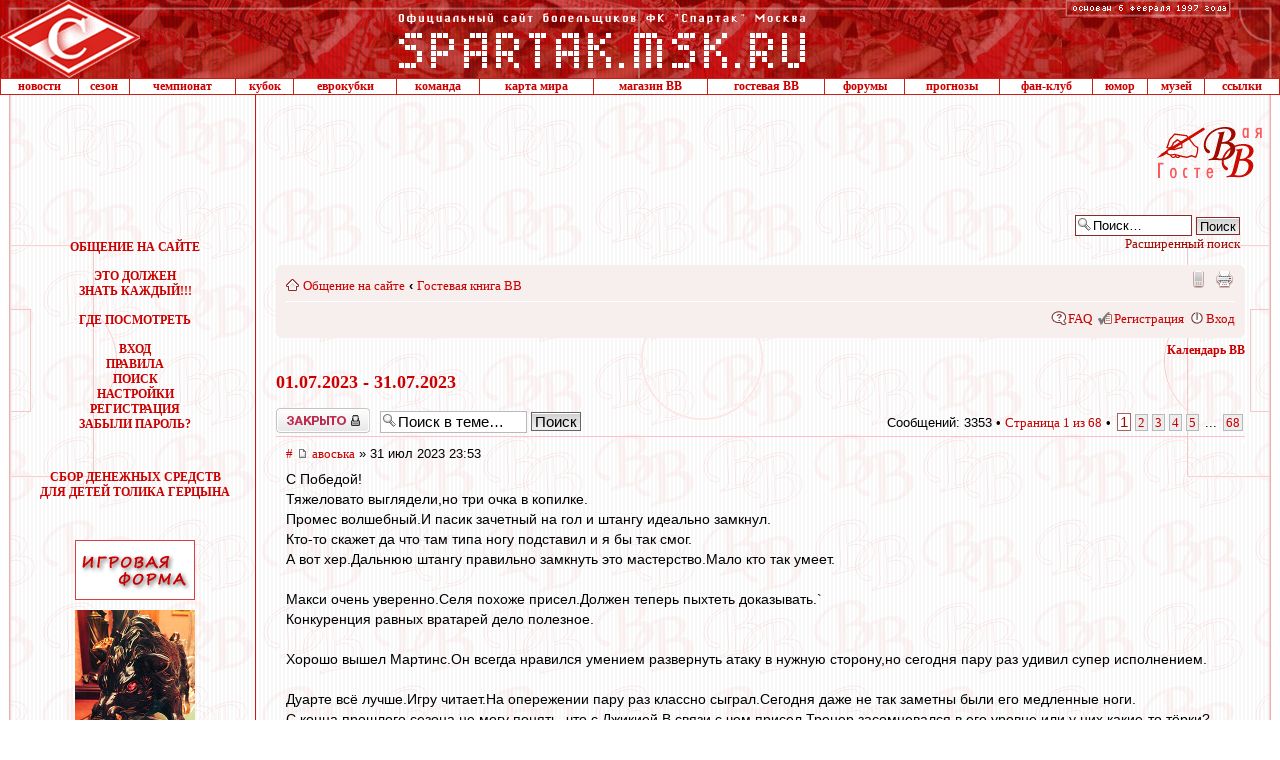

--- FILE ---
content_type: text/html; charset=UTF-8
request_url: http://spartak.msk.ru/guest/viewtopic.php?p=1132179
body_size: 30830
content:
<!DOCTYPE html PUBLIC "-//W3C//DTD XHTML 1.0 Transitional//EN" "http://www.w3.org/TR/xhtml1/DTD/xhtml1-transitional.dtd">
<html xmlns="http://www.w3.org/1999/xhtml" dir="ltr" lang="ru" xml:lang="ru">
<head>
<meta http-equiv="X-UA-Compatible" content="IE=EmulateIE8" />
<meta http-equiv="content-type" content="text/html; charset=UTF-8" />
<meta http-equiv="content-style-type" content="text/css" />
<meta http-equiv="content-language" content="ru" />
<meta http-equiv="imagetoolbar" content="no" />
<meta name="resource-type" content="document" />
<meta name="distribution" content="global" />
<meta name="keywords" content="" />
<meta name="description" content="" />

<title>Официальный сайт болельщиков ФК &quot;Спартак&quot; Москва &bull; Просмотр темы - 01.07.2023 - 31.07.2023</title>



<script type="text/javascript">
// <![CDATA[
	var jump_page = 'Введите номер страницы, на которую хотите перейти:';
	var on_page = '1';
	var per_page = '50';
	var base_url = './viewtopic.php?f=35&amp;t=2989'
	var style_cookie = 'phpBBstyle';
	var style_cookie_settings = '; path=/; domain=spartak.msk.ru';
	var onload_functions = new Array();
	var onunload_functions = new Array();

	/**
	* Find a member
	*/
	function find_username(url)

	{

		popup(url, 970, 700, '_usersearch');

		return false;

	}



	/**

	* New function for handling multiple calls to window.onload and window.unload by pentapenguin

	*/

	window.onload = function()

	{

		for (var i = 0; i < onload_functions.length; i++)

		{

			eval(onload_functions[i]);

		}

	}



	window.onunload = function()

	{

		for (var i = 0; i < onunload_functions.length; i++)

		{

			eval(onunload_functions[i]);

		}

	}



// ]]>

</script>

<script type="text/javascript" src="./styles/proglass_red/template/jquery.js"></script>

<script type="text/javascript" src="./styles/proglass_red/template/styleswitcher.js"></script>

<script type="text/javascript" src="./styles/proglass_red/template/forum_fn.js"></script>









	<script type="text/javascript" src="/guest/gb/calendar.js"></script>

	<script type="text/javascript" src="/spartak.js?1"></script>

	<meta name="theme-color" content="#990000">
	<meta name="msapplication-TileColor" content="#990000">
	<link rel="shortcut icon" href="http://spartak.msk.ru/favicon.ico" type="image/x-icon">

	<link rel="apple-touch-startup-image" href="http://spartak.msk.ru/apple-touch-icon.png" />

	<link rel="apple-touch-icon-precomposed" href="http://spartak.msk.ru/apple-touch-icon.png"/>

	<link rel="apple-touch-icon" href="http://spartak.msk.ru/apple-touch-icon.png">

	<link rel="apple-touch-icon" sizes="72x72" href="http://spartak.msk.ru/apple-touch-icon-ipad.png">

	<link rel="apple-touch-icon" sizes="114x114" href="http://spartak.msk.ru/apple-touch-icon-retina.png">

	<LINK REL="stylesheet" HREF="/css/spartak.css?2022" TYPE="text/css">



<link href="./styles/proglass_red/theme/print.css" rel="stylesheet" type="text/css" media="print" title="printonly" />

<link href="./style.php?id=13&amp;lang=ru" rel="stylesheet" type="text/css" media="screen, projection" />



<link href="./styles/proglass_red/theme/normal.css" rel="stylesheet" type="text/css" title="A" />

<link href="./styles/proglass_red/theme/medium.css" rel="alternate stylesheet" type="text/css" title="A+" />

<link href="./styles/proglass_red/theme/large.css" rel="alternate stylesheet" type="text/css" title="A++" />



<link href="./styles/proglass_red/theme/prime_trash_bin.css" rel="stylesheet" type="text/css" />


<script type="text/javascript" src="http://spartak.msk.ru/adfox.asyn.code.ver3.js"> </script>
<script src="https://yastatic.net/pcode/adfox/loader.js" crossorigin="anonymous"></script>

<!-- head script -->
</head>



<body>





<div id="main-block">



<img id="f1" style="position: absolute; top:0; visibility: hidden; left:10px; z-index: -1" src="http://spartak.msk.ru/images/shtraf.gif">
<img id="f2" style="position: absolute; top:0; visibility: hidden; left:0; z-index: -1" src="http://spartak.msk.ru/images/krug.gif">
<img id="f3" style="position: absolute; top:0; visibility: hidden; left:0; z-index: -1" src="http://spartak.msk.ru/images/shtraf2.gif">

<!--LiveInternet counter--><script type="text/javascript">new Image().src = "//counter.yadro.ru/hit?r" + escape(document.referrer) + ((typeof(screen)=="undefined")?"" : ";s"+screen.width+"*"+screen.height+"*" + (screen.colorDepth?screen.colorDepth:screen.pixelDepth)) + ";u"+escape(document.URL) +  ";" +Math.random();</script><!--/LiveInternet-->


<!--AdFox START-->
<!--1*1 pix-->
<script type="text/javascript">
<!--
if (typeof(pr) == 'undefined') { var pr = Math.floor(Math.random() * 4294967295) + 1; }
if (typeof(document.referrer) != 'undefined') {
  if (typeof(afReferrer) == 'undefined') {
    afReferrer = encodeURIComponent(document.referrer);
  }
} else {
  afReferrer = '';
}
var addate = new Date(); 
var scrheight = '', scrwidth = '';
if (self.screen) {
scrwidth = screen.width;
scrheight = screen.height;
} else if (self.java) {
var jkit = java.awt.Toolkit.getDefaultToolkit();
var scrsize = jkit.getScreenSize();
scrwidth = scrsize.width;
scrheight = scrsize.height;
}
document.write('<scr' + 'ipt type="text/javascript" src="//ads.adfox.ru/173858/prepareCode?p1=buphg&amp;p2=fbss&amp;pct=a&amp;pfc=a&amp;pfb=a&amp;plp=a&amp;pli=a&amp;pop=a&amp;pr=' + pr +'&amp;pt=b&amp;pd=' + addate.getDate() + '&amp;pw=' + addate.getDay() + '&amp;pv=' + addate.getHours() + '&amp;prr=' + afReferrer + '&amp;puid1=&amp;puid2=&amp;puid3=&amp;pdw=' + scrwidth + '&amp;pdh=' + scrheight + '"><\/scr' + 'ipt>');
// -->
</script>
<!--AdFox END-->

<div id="adfox_154469590133353020"></div>
<script>
    window.Ya.adfoxCode.createAdaptive({
        ownerId: 173858,
        containerId: 'adfox_154469590133353020',
        params: {
            p1: 'buljm',
            p2: 'y',
            puid1: '',
            puid2: '',
            puid3: ''
        }
    }, ['desktop', 'tablet', 'phone'], {
        tabletWidth: 1023,
        phoneWidth: 680,
        isAutoReloads: false
    });
</script><table width=100% border=0 cellspacing=0 cellpadding=0>
	<tr> 
		<td background=http://spartak.msk.ru/images/topbg.gif width=141><a href=http://spartak.msk.ru/><img src=http://spartak.msk.ru/images/top11.gif width=141 height=78 border=0></a></td>
		<td background=http://spartak.msk.ru/images/topbg.gif width=100% align=center><a href=http://spartak.msk.ru/><img src=http://spartak.msk.ru/images/toppp.gif width=410 height=78 border=0></a></td>
		<td background=http://spartak.msk.ru/images/topbg.gif valign=top><img src=http://spartak.msk.ru/images/osn6.gif width=176 height=18></td>
		<td background=http://spartak.msk.ru/images/topbg.gif width=42><img src=http://spartak.msk.ru/images/ang2.gif width=42 height=78></td>
	</tr>
</table><table width=100% border=0 cellspacing=0 cellpadding=0 class="menu_gl">
	<tr>
		<td class=menu><a class=menu href=http://spartak.msk.ru/menu.dll?a=news>новости</a></td>
		<td class=menu><a class=menu href=http://spartak.msk.ru/index.sema?a=articles&pid=14&id=431>сезон</a></td>
		<td class=menu><a class=menu href=http://spartak.msk.ru/menu.dll?a=champ>чемпионат</a></td>
		<td class=menu><a class=menu href=http://spartak.msk.ru/menu.dll?a=cup>кубок</a></td>
		<td class=menu><a class=menu href=http://spartak.msk.ru/menu.dll?a=euro>еврокубки</a></td>
		<td class=menu><a class=menu href=http://spartak.msk.ru/menu.dll?a=komand&id=2025/2026>команда</a></td>
		<td class=menu><a class=menu href=http://spartak.msk.ru/guest/map.php>карта мира</a></td>
		<td class=menu><a class=menu href=http://spartak.msk.ru/shop/index.php?category=35&sort=4>магазин ВВ</a></td>
		<!--<td class=menu><a class=menu href=http://spartak.msk.ru/vvtvair/>ВВ-ТВ</a></td>-->
		<td class=menu><a class=menu href=http://spartak.msk.ru/guest/viewforum.php?f=35>гостевая ВВ</a></td>
		<td class=menu><a class=menu href=http://spartak.msk.ru/guest/>форумы</a></td>
		<td class=menu><a class=menu href=http://spartak.msk.ru/guest/forecast/>прогнозы</a></td>
		<td class=menu><a class=menu href=http://spartak.msk.ru/index.sema?a=articles&pid=2>фан-клуб</a></td>
		<td class=menu><a class=menu href=http://spartak.msk.ru/menu.dll?a=humor>юмор</a></td>
		<td class=menu><a class=menu href=http://spartak.msk.ru/menu.dll?a=musem&id=2007>музей</a></td>
		<td class=menu><a class=menu href=http://spartak.msk.ru/menu.dll?a=links>ссылки</a></td>
	</tr>
</table><table id=tbl_ban_up width="100%" border="0" cellspacing="0" cellpadding="0" bordercolor="#CD1D14" bordercolorlight="#CD1D14" bordercolordark="White">
	<tr align="center">
		<td class="bg_left"><img src=http://spartak.msk.ru/images/space.gif width=15 height=89></td>
		<td class="bord_r" valign="top">
		<img src="/images/space.gif" width="240" height="10" alt="">

		<div class="sms_adfox"><div id="adfox_156872698269369597"></div></div>
		<script>
			window.Ya.adfoxCode.createAdaptive({
				ownerId: 173858,
				containerId: 'adfox_156872698269369597',
				params: {
					p1: 'caamp',
					p2: 'emwl',
					puid1: '',
					puid2: '',
					puid3: ''
				}
			}, ['desktop', 'tablet', 'phone'], {
				tabletWidth: 630,
				phoneWidth: 480,
				isAutoReloads: false
			});
			function init_adfox() {
				if (!$('#adfox_156872698269369597').is(':empty')) {
					document.getElementById('smsAdfoxCont').style.height = '319px';
					document.getElementById('adfox_156872698269369597').style.height = '400px';
				}
			};
			onload_functions.push('init_adfox();');
		</script>

		</td>
		<td width="100%" valign="top">
				<noindex>
				<!-- Яндекс.Директ -->
		<div id="movehear">
			<div id="yandex">
				<!-- Yandex.RTB R-A-63539-2 -->
				<div id="yandex_rtb_R-A-63539-2"></div>
				<script type="text/javascript">
					(function(w, d, n, s, t) {
						w[n] = w[n] || [];
						w[n].push(function() {
							Ya.Context.AdvManager.render({
								blockId: "R-A-63539-2",
								renderTo: "yandex_rtb_R-A-63539-2",
								async: true
							});
						});
						t = d.getElementsByTagName("script")[0];
						s = d.createElement("script");
						s.type = "text/javascript";
						s.src = "//an.yandex.ru/system/context.js";
						s.async = true;
						t.parentNode.insertBefore(s, t);
					})(this, this.document, "yandexContextAsyncCallbacks");
				</script>
			</div>
		</div>
				<!-- /Яндекс.Директ -->
				</noindex>
		</td>

		<td><img src="http://spartak.msk.ru/images/s_gb.gif" border="0" alt=""></td>

<td class="bg_right"><img src=http://spartak.msk.ru/images/space.gif width=15 height=89></td>
	</tr>
</table>



<table id=tbl_content width="100%" border="0" cellspacing="0" cellpadding="0" style="overflow: hidden; table-layout: fixed">

	<col width="15">

   <col width="241" style="//width:240px">

   <col width="100%">

   <col width="15">

	<tr valign="top">

		<td class="bg_left"><img src=http://spartak.msk.ru/images/space.gif width=15 height=89></td>

		<td id=td_menu align="center" class="bord_r">

			<div style="height:7px;" id="smsAdfoxCont"><img src=http://spartak.msk.ru/images/space.gif width=240 height=1></div>





<!-- HEADER_1 end -->





<div class="m-top-td-left">




<script src="http://spartak.msk.ru/gb.js"></script>

<br><br><font class=menu>ОБЩЕНИЕ НА САЙТЕ</font>

<br>&nbsp;<br>

      <a href="http://spartak.msk.ru/index.sema?a=articles&pid=5&id=158">ЭТО ДОЛЖЕН <br>ЗНАТЬ КАЖДЫЙ!!!</a><br><br>

      

      <a href="http://spartak.msk.ru/index.sema?a=articles2&pid=3">ГДЕ ПОСМОТРЕТЬ</a><br><br>





			<a href="/guest/ucp.php?mode=login">ВХОД</a><br>



			<a href="/gb.sema?a=rules">ПРАВИЛА</a><br>



			<a href="/guest/search.php">ПОИСК</a><br>



			<a href="/guest/ucp.php">НАСТРОЙКИ</a><br>



			<a href="/guest/ucp.php?mode=register">РЕГИСТРАЦИЯ</a><br>



			<a href="/guest/ucp.php?mode=sendpassword">ЗАБЫЛИ ПАРОЛЬ?</a><br>





		<br><br>







<!-- HEADER_2 BEGIN --><noindex>
<div style="margin:10px 0 40px;"><a href="http://spartak.msk.ru/index.sema?a=articles&pid=15&id=430">СБОР ДЕНЕЖНЫХ СРЕДСТВ<br/>ДЛЯ ДЕТЕЙ ТОЛИКА ГЕРЦЫНА</a></div>

<div style="margin-top:10px;"><a href="http://spartak.msk.ru/shop/index.php?category=35&sort=4"><img src="http://spartak.msk.ru/img_r/shopvv_120x60.gif" width="120" height="60" border="0" alt="" title="Магазин ВВ - Атрибутика ФК Спартак"></a></div>

<div style="margin:10px 0 15px;"><a href="http://spartak.msk.ru/index.sema?a=articles&pid=15&id=305"><img src="http://spartak.msk.ru/img_r/kaban.jpg" width=120 height=160 border=0></a></div>


</noindex>



</div>





		</td>

		<td id=td_content>



<!-- HEADER_2 end -->





<div id="smskru">



<div id="phpbb" class="section-viewtopic ltr">



<div id="header-bg">

	<div class="inner">

		

			<div id="search-box">

				<form action="./search.php" method="get" id="search">

					<fieldset>

						<input name="keywords" id="keywords" type="text" maxlength="128" title="Ключевые слова" class="inputbox search" value="Поиск…" onclick="if(this.value=='Поиск…')this.value='';" onblur="if(this.value=='')this.value='Поиск…';" />

						<input class="button2" value="Поиск" type="submit" /><br />

						<a href="./search.php" title="Параметры расширенного поиска">Расширенный поиск</a> <input type="hidden" name="sid" value="035b68ebc30aa4b3c6d8429a393931fd" />


					</fieldset>

				</form>

			</div>

		

	</div>

</div>



<div id="wrap-bg">

	<div id="wrap">

		<a id="top" name="top" accesskey="t"></a>

		<div id="page-header">

			<div class="navbar">

				<div class="inner"><span class="corners-top"><span></span></span>

					<ul class="linklist navlinks">

						<li class="icon-home"><a href="./index.php" accesskey="h">Общение на сайте</a>

							

						 	<strong>&#8249;</strong> <a href="./viewforum.php?f=35">Гостевая книга ВВ</a>

							

						</li>



						<li class="rightside"><a href="#" onclick="fontsizeup(); return false;" onkeypress="return fontsizeup(event);" class="fontsize" title="Изменить размер шрифта">Изменить размер шрифта</a></li>



						<li class="rightside"><a href="./viewtopic.php?f=35&amp;t=2989&amp;view=print" title="Версия для печати" accesskey="p" class="print">Версия для печати</a></li><li class="rightside"><a href="./index.php?mobile_style=on" title="Мобильная версия" accesskey="p" class="print" style="background-image: url(./styles/proglass_red/theme/images/icon_mobile.gif)">Мобильная версия</a></li>

					</ul>



					



				<ul class="linklist rightside">

					<li class="icon-faq"><a href="./faq.php" title="Часто задаваемые вопросы">FAQ</a></li>

					

							<li class="icon-register"><a href="./ucp.php?mode=register">Регистрация</a></li>

						

						<li class="icon-logout"><a href="./ucp.php?mode=login" title="Вход" accesskey="x">Вход</a></li>

					

				</ul>

				<span class="corners-bottom"><span></span></span></div>

		</div>

	</div>



	<a name="start_here"></a>

	<div id="page-body">

		
			<div class="cal_pos_rel">
			<a href="#" onMouseOver="jQuery('#calendar').show(); return false;" class="sel_date">Календарь ВВ</a>
			<div id="calendar" style="display:none;"></div>
			</div>

			<script type="text/javascript">
			//fAttachEvent(window, 'load', function(){initCalendar('calendar', '', '.html', true)});
			initCalendar('calendar', '', '.html', true);

			$("#calendar").bind("click touchstart", function(e) {
			 e.stopPropagation();
			});
			$(document).bind("click touchstart", function(e) {
			 $("#calendar").hide();
			});
			</script>
			
	<h2><a href="./viewtopic.php?f=35&amp;t=2989">01.07.2023 - 31.07.2023</a></h2>

	

	<div class="topic-actions">

		<div class="buttons">
		
			<div class="locked-icon"><a href="./posting.php?mode=reply&amp;f=35&amp;t=2989" title="Эта тема закрыта, вы не можете редактировать и оставлять сообщения в ней."><span></span>Закрыто</a></div>
		
		</div>

		
			<div class="search-box">
				<form method="get" id="topic-search" action="./search.php">
				<fieldset>
					<input class="inputbox search tiny"  type="text" name="keywords" id="search_keywords" size="20" value="Поиск в теме…" onclick="if(this.value=='Поиск в теме…')this.value='';" onblur="if(this.value=='')this.value='Поиск в теме…';" />
					<input class="button2" type="submit" value="Поиск" />
					<input type="hidden" name="t" value="2989" />
<input type="hidden" name="sf" value="msgonly" />
<input type="hidden" name="sid" value="035b68ebc30aa4b3c6d8429a393931fd" />

				</fieldset>
				</form>
			</div>
		
			<div class="pagination">
				Сообщений: 3353
				 &bull; <a href="#" onclick="jumpto(); return false;" title="Перейти на страницу…">Страница <strong>1</strong> из <strong>68</strong></a> &bull; <span><strong>1</strong><span class="page-sep">, </span><a href="./viewtopic.php?f=35&amp;t=2989&amp;start=50">2</a><span class="page-sep">, </span><a href="./viewtopic.php?f=35&amp;t=2989&amp;start=100">3</a><span class="page-sep">, </span><a href="./viewtopic.php?f=35&amp;t=2989&amp;start=150">4</a><span class="page-sep">, </span><a href="./viewtopic.php?f=35&amp;t=2989&amp;start=200">5</a><span class="page-dots"> ... </span><a href="./viewtopic.php?f=35&amp;t=2989&amp;start=3350">68</a></span>
			</div>
		

	<div class="clear"></div>
	
	</div>
	<div class="clear"></div>


	
		<div id="p1132194" class="post posrel bg2">
			<div class="inner"><span class="corners-top"><span></span></span>
			<div class="postbody postbody_w100">
				
					<p class="author"><a href="./viewtopic.php?p=1132194#p1132194" onclick="prompt('Прямая ссылка на сообщение:',this.href); return false;" title="Прямая ссылка на сообщение:">#</a>&nbsp;<a href="#p1132194"><img src="./styles/proglass_red/imageset/icon_post_target.gif" width="11" height="9" alt="" title="Сообщение" /></a> <a href="./memberlist.php?mode=viewprofile&amp;u=43730">авоська</a> &raquo; 31 июл 2023 23:53 </p>

				

				<div class="content">С Победой!<br />Тяжеловато выглядели,но три очка в копилке.<br />Промес волшебный.И пасик зачетный на гол и штангу идеально замкнул.<br />Кто-то скажет да что там типа ногу подставил и я бы так смог.<br />А вот хер.Дальнюю штангу правильно замкнуть это мастерство.Мало кто так умеет.<br /><br />Макси очень уверенно.Селя похоже присел.Должен теперь пыхтеть доказывать.`<br />Конкуренция равных вратарей дело полезное.<br /><br />Хорошо вышел Мартинс.Он  всегда нравился умением развернуть атаку в нужную сторону,но сегодня пару раз удивил супер исполнением.<br /><br />Дуарте всё лучше.Игру читает.На опережении пару раз классно сыграл.Сегодня даже не так заметны были его медленные ноги.<br />С конца прошлого сезона не могу понять, что с Джикией.В связи с чем присел.Тренер засомневался в его уровне или у них какие-то тёрки?<br /><br />Этих андердогов приятелей бамжей проверяют на дурь?Носятся 95 минут как потерпевшие.<br /><br />SAS<br />Санек,посещаемость не так важна,главное дружно взявшись за руки идти в петлю цифровизации)</div>

				

			</div>

			
				<dl class="postprofile" id="profile1132194" style="display:none;">
				<dt>
					<a href="./memberlist.php?mode=viewprofile&amp;u=43730">авоська</a>
				</dt>

				

			<dd>&nbsp;</dd>

			<dd><strong>Сообщения:</strong> 15588</dd><dd><strong>Зарегистрирован:</strong> 16 апр 2009 09:49</dd>
				<dd><strong>Полное имя:</strong> Александр</dd>
			
				<dd><strong>Страна:</strong> Russia</dd>
			
				<dd><strong>Город:</strong> Москва</dd>
			

			</dl>
		

			<div class="back2top"><a href="#wrap" class="top" title="Вернуться к началу">Вернуться к началу</a></div>

			<span class="corners-bottom"><span></span></span></div>
		</div>

		<hr class="divider" />
	
		<div id="p1132193" class="post posrel bg1">
			<div class="inner"><span class="corners-top"><span></span></span>
			<div class="postbody postbody_w100">
				
					<p class="author"><a href="./viewtopic.php?p=1132193#p1132193" onclick="prompt('Прямая ссылка на сообщение:',this.href); return false;" title="Прямая ссылка на сообщение:">#</a>&nbsp;<a href="#p1132193"><img src="./styles/proglass_red/imageset/icon_post_target.gif" width="11" height="9" alt="" title="Сообщение" /></a> <a href="./memberlist.php?mode=viewprofile&amp;u=46809">Карелин</a> &raquo; 31 июл 2023 23:49 </p>

				

				<div class="content">&quot;Девять дней одного тренера&quot; (док.фильм).<br />Между прочим, это дни перед домашней встречей с сбг.. На всё хватит времени, считаю. В конце концов, неравномерность календаря можно скомпенсировать разумной ротацией. Пока ни минуты не сыграли Селихов, Свинов, Маслов и Зорин. Последнего уже и в заявке сегодня не было. Ну, и Хесус с Шамаром.<br />Короче, резЁрвы и манЕвры. Так победим!</div>

				

			</div>

			
				<dl class="postprofile" id="profile1132193" style="display:none;">
				<dt>
					<a href="./memberlist.php?mode=viewprofile&amp;u=46809">Карелин</a>
				</dt>

				

			<dd>&nbsp;</dd>

			<dd><strong>Сообщения:</strong> 17097</dd><dd><strong>Зарегистрирован:</strong> 18 июн 2011 19:27</dd>
				<dd><strong>Полное имя:</strong> Карелин Андрей Вячеславович</dd>
			
				<dd><strong>Страна:</strong> Russia</dd>
			
				<dd><strong>Город:</strong> Тверь</dd>
			

			</dl>
		

			<div class="back2top"><a href="#wrap" class="top" title="Вернуться к началу">Вернуться к началу</a></div>

			<span class="corners-bottom"><span></span></span></div>
		</div>

		<hr class="divider" />
	
		<div id="p1132192" class="post posrel bg2">
			<div class="inner"><span class="corners-top"><span></span></span>
			<div class="postbody postbody_w100">
				
					<p class="author"><a href="./viewtopic.php?p=1132192#p1132192" onclick="prompt('Прямая ссылка на сообщение:',this.href); return false;" title="Прямая ссылка на сообщение:">#</a>&nbsp;<a href="#p1132192"><img src="./styles/proglass_red/imageset/icon_post_target.gif" width="11" height="9" alt="" title="Сообщение" /></a> <a href="./memberlist.php?mode=viewprofile&amp;u=51623">ЩукаСМ</a> &raquo; 31 июл 2023 23:47 </p>

				

				<div class="content">Теперь выезд в Казань. Вот тут бы не смазать с &quot;новичками&quot; ) А с 9-ю очками потом и Урал на кураже легче переварить. Есть время сыграться и может центрзаща ещё прикупят.<br />Бомжи только 20-го.</div>

				

			</div>

			
				<dl class="postprofile" id="profile1132192" style="display:none;">
				<dt>
					<a href="./memberlist.php?mode=viewprofile&amp;u=51623">ЩукаСМ</a>
				</dt>

				

			<dd>&nbsp;</dd>

			<dd><strong>Сообщения:</strong> 3376</dd><dd><strong>Зарегистрирован:</strong> 12 мар 2018 16:01</dd>
				<dd><strong>Полное имя:</strong> Шмыдкий Олег Олегович</dd>
			
				<dd><strong>Страна:</strong> Russia</dd>
			
				<dd><strong>Город:</strong> Москва</dd>
			

			</dl>
		

			<div class="back2top"><a href="#wrap" class="top" title="Вернуться к началу">Вернуться к началу</a></div>

			<span class="corners-bottom"><span></span></span></div>
		</div>

		<hr class="divider" />
	
		<div id="p1132191" class="post posrel bg1">
			<div class="inner"><span class="corners-top"><span></span></span>
			<div class="postbody postbody_w100">
				
					<p class="author"><a href="./viewtopic.php?p=1132191#p1132191" onclick="prompt('Прямая ссылка на сообщение:',this.href); return false;" title="Прямая ссылка на сообщение:">#</a>&nbsp;<a href="#p1132191"><img src="./styles/proglass_red/imageset/icon_post_target.gif" width="11" height="9" alt="" title="Сообщение" /></a> <a href="./memberlist.php?mode=viewprofile&amp;u=51128">Дед Слава</a> &raquo; 31 июл 2023 23:38 </p>

				

				<div class="content"><span style="font-weight: bold">МосфОлд</span>,<br />Девять дней. Есть время написать афоризмы, ну там Мишы Боярского, типа &quot;Я кот Матвей мой метод прост&quot;, Гешы Орлова или Аршавина, типа &quot;вашы ожыдания-вашы проблемы&quot; и повесить на проходе зинита. Философы, чивоужтам.</div>

				

			</div>

			
				<dl class="postprofile" id="profile1132191" style="display:none;">
				<dt>
					<a href="./memberlist.php?mode=viewprofile&amp;u=51128">Дед Слава</a>
				</dt>

				

			<dd>&nbsp;</dd>

			<dd><strong>Сообщения:</strong> 1766</dd><dd><strong>Зарегистрирован:</strong> 05 окт 2016 14:22</dd>
				<dd><strong>Полное имя:</strong> Мелешко Вячеслав Константинович</dd>
			
				<dd><strong>Страна:</strong> Russia</dd>
			
				<dd><strong>Город:</strong> Севастополь</dd>
			

			</dl>
		

			<div class="back2top"><a href="#wrap" class="top" title="Вернуться к началу">Вернуться к началу</a></div>

			<span class="corners-bottom"><span></span></span></div>
		</div>

		<hr class="divider" />
	
		<div id="p1132190" class="post posrel bg2">
			<div class="inner"><span class="corners-top"><span></span></span>
			<div class="postbody postbody_w100">
				
					<p class="author"><a href="./viewtopic.php?p=1132190#p1132190" onclick="prompt('Прямая ссылка на сообщение:',this.href); return false;" title="Прямая ссылка на сообщение:">#</a>&nbsp;<a href="#p1132190"><img src="./styles/proglass_red/imageset/icon_post_target.gif" width="11" height="9" alt="" title="Сообщение" /></a> <a href="./memberlist.php?mode=viewprofile&amp;u=14872">SAS</a> &raquo; 31 июл 2023 23:38 </p>

				

				<div class="content"><span style="font-weight: bold">МосфОлд</span>, <br />Ясно.<br />То то Гриша Иванов их пыхтит и оправдывается!<br /><br />А сегодня?<br />Я вот ещё почитал и оправдываю:<br />- в Краснодаре Жара<br />-потом автобусом до Мин.Вод<br />-потом долго ночным самолётом в Москву<br /><br />Можно оправдать иЗобнина, иУмярова</div>

				

			</div>

			
				<dl class="postprofile" id="profile1132190" style="display:none;">
				<dt>
					<a href="./memberlist.php?mode=viewprofile&amp;u=14872">SAS</a>
				</dt>

				

			<dd>&nbsp;</dd>

			<dd><strong>Сообщения:</strong> 28442</dd><dd><strong>Зарегистрирован:</strong> 21 сен 2000 12:32</dd>
				<dd><strong>Полное имя:</strong> Александр П.(но не Пушкин)</dd>
			
				<dd><strong>Страна:</strong> Russia</dd>
			
				<dd><strong>Город:</strong> Кириши</dd>
			

			</dl>
		

			<div class="back2top"><a href="#wrap" class="top" title="Вернуться к началу">Вернуться к началу</a></div>

			<span class="corners-bottom"><span></span></span></div>
		</div>

		<hr class="divider" />
	
		<div id="p1132188" class="post posrel bg1">
			<div class="inner"><span class="corners-top"><span></span></span>
			<div class="postbody postbody_w100">
				
					<p class="author"><a href="./viewtopic.php?p=1132188#p1132188" onclick="prompt('Прямая ссылка на сообщение:',this.href); return false;" title="Прямая ссылка на сообщение:">#</a>&nbsp;<a href="#p1132188"><img src="./styles/proglass_red/imageset/icon_post_target.gif" width="11" height="9" alt="" title="Сообщение" /></a> <a href="./memberlist.php?mode=viewprofile&amp;u=36221">МосфОлд</a> &raquo; 31 июл 2023 23:33 </p>

				

				<div class="content"><span style="font-weight: bold">SAS</span>, <br />Так какой-то мудовый фестиваль в Ебурге и местные менты или ещё какая-то шушера запросили ничего не устраивать с 12 числа. Но могли бы и устроить один день ничего не решает. Короче казлы!</div>

				

			</div>

			
				<dl class="postprofile" id="profile1132188" style="display:none;">
				<dt>
					<a href="./memberlist.php?mode=viewprofile&amp;u=36221">МосфОлд</a>
				</dt>

				

			<dd>&nbsp;</dd>

			<dd><strong>Сообщения:</strong> 10753</dd><dd><strong>Зарегистрирован:</strong> 18 окт 2004 20:55</dd>
				<dd><strong>Полное имя:</strong> Мосфильм (олдовый)</dd>
			
				<dd><strong>Страна:</strong> Russia</dd>
			
				<dd><strong>Город:</strong> Москва</dd>
			

			</dl>
		

			<div class="back2top"><a href="#wrap" class="top" title="Вернуться к началу">Вернуться к началу</a></div>

			<span class="corners-bottom"><span></span></span></div>
		</div>

		<hr class="divider" />
	
		<div id="p1132187" class="post posrel bg2">
			<div class="inner"><span class="corners-top"><span></span></span>
			<div class="postbody postbody_w100">
				
					<p class="author"><a href="./viewtopic.php?p=1132187#p1132187" onclick="prompt('Прямая ссылка на сообщение:',this.href); return false;" title="Прямая ссылка на сообщение:">#</a>&nbsp;<a href="#p1132187"><img src="./styles/proglass_red/imageset/icon_post_target.gif" width="11" height="9" alt="" title="Сообщение" /></a> <a href="./memberlist.php?mode=viewprofile&amp;u=14872">SAS</a> &raquo; 31 июл 2023 23:30 </p>

				

				<div class="content"><span style="font-weight: bold">МосфОлд</span>, <br />Непонятно- почему после кубка 8 августа, только нас поставили с Уралом на пятницу 11 августа- раньше о чем думало наше ру, когда утверждали календарь?</div>

				

			</div>

			
				<dl class="postprofile" id="profile1132187" style="display:none;">
				<dt>
					<a href="./memberlist.php?mode=viewprofile&amp;u=14872">SAS</a>
				</dt>

				

			<dd>&nbsp;</dd>

			<dd><strong>Сообщения:</strong> 28442</dd><dd><strong>Зарегистрирован:</strong> 21 сен 2000 12:32</dd>
				<dd><strong>Полное имя:</strong> Александр П.(но не Пушкин)</dd>
			
				<dd><strong>Страна:</strong> Russia</dd>
			
				<dd><strong>Город:</strong> Кириши</dd>
			

			</dl>
		

			<div class="back2top"><a href="#wrap" class="top" title="Вернуться к началу">Вернуться к началу</a></div>

			<span class="corners-bottom"><span></span></span></div>
		</div>

		<hr class="divider" />
	
		<div id="p1132186" class="post posrel bg1">
			<div class="inner"><span class="corners-top"><span></span></span>
			<div class="postbody postbody_w100">
				
					<p class="author"><a href="./viewtopic.php?p=1132186#p1132186" onclick="prompt('Прямая ссылка на сообщение:',this.href); return false;" title="Прямая ссылка на сообщение:">#</a>&nbsp;<a href="#p1132186"><img src="./styles/proglass_red/imageset/icon_post_target.gif" width="11" height="9" alt="" title="Сообщение" /></a> <a href="./memberlist.php?mode=viewprofile&amp;u=36221">МосфОлд</a> &raquo; 31 июл 2023 23:26 </p>

				

				<div class="content">После «Урала» у нас девять дней... В Екатеринбурге мы играем 11 [августа], а потом — 20-го. Почему? Я не решаю ничего. Я люблю футбол. И для болельщиков я хочу, чтобы у нас было время подготовиться и показать хорошую игру и шоу. Ну и позаботиться о здоровье игроков, конечно. Как так? Три игры за неделю, а потом — девять дней паузы. У нас вся предсезонная подготовка была почти такой же по продолжительности! (Абаскаль в СЭ)<br /><!-- m --><noindex><a class="postlink" href="https://www.sport-express.ru/football/rfpl/reviews/spartak-baltika-press-konferenciya-abaskalya-i-ignashevicha-posle-matcha-2-tura-rpl-2107343/" onclick="window.open(this.href);return false;">https://www.sport-express.ru/football/r ... l-2107343/</a></noindex><!-- m --></div>

				

			</div>

			
				<dl class="postprofile" id="profile1132186" style="display:none;">
				<dt>
					<a href="./memberlist.php?mode=viewprofile&amp;u=36221">МосфОлд</a>
				</dt>

				

			<dd>&nbsp;</dd>

			<dd><strong>Сообщения:</strong> 10753</dd><dd><strong>Зарегистрирован:</strong> 18 окт 2004 20:55</dd>
				<dd><strong>Полное имя:</strong> Мосфильм (олдовый)</dd>
			
				<dd><strong>Страна:</strong> Russia</dd>
			
				<dd><strong>Город:</strong> Москва</dd>
			

			</dl>
		

			<div class="back2top"><a href="#wrap" class="top" title="Вернуться к началу">Вернуться к началу</a></div>

			<span class="corners-bottom"><span></span></span></div>
		</div>

		<hr class="divider" />
	
		<div id="p1132185" class="post posrel bg2">
			<div class="inner"><span class="corners-top"><span></span></span>
			<div class="postbody postbody_w100">
				
					<p class="author"><a href="./viewtopic.php?p=1132185#p1132185" onclick="prompt('Прямая ссылка на сообщение:',this.href); return false;" title="Прямая ссылка на сообщение:">#</a>&nbsp;<a href="#p1132185"><img src="./styles/proglass_red/imageset/icon_post_target.gif" width="11" height="9" alt="" title="Сообщение" /></a> <a href="./memberlist.php?mode=viewprofile&amp;u=35286">DyG</a> &raquo; 31 июл 2023 23:23 </p>

				

				<div class="content">&quot;А у судьи у вашей сеелаа батарееейка&quot;))<br /><br />Соболев во втором тайме заметно уставшим выглядел. Тоже с батарейками чего-то. Но Пуцко замучать успел, чем Миша и воспользовслся))<br />А Промес, наоборот, в концовке аж из штанов выпрыгивал. Иногда даже когда мяч за пределами поля был - продолжал нагнетать))</div>

				

			</div>

			
				<dl class="postprofile" id="profile1132185" style="display:none;">
				<dt>
					<a href="./memberlist.php?mode=viewprofile&amp;u=35286">DyG</a>
				</dt>

				

			<dd>&nbsp;</dd>

			<dd><strong>Сообщения:</strong> 2665</dd><dd><strong>Зарегистрирован:</strong> 19 май 2004 09:03</dd>
				<dd><strong>Полное имя:</strong> Дмитрий</dd>
			
				<dd><strong>Страна:</strong> Russia</dd>
			
				<dd><strong>Город:</strong> Нижний Новгород</dd>
			
				<dd>
					<noindex>
					<ul class="profile-icons">
						<li class="web-icon"><a href="http://www.fcsm-nn.ru/" title="WWW: http://www.fcsm-nn.ru/"><span>Сайт</span></a></li><li class="icq-icon"><a href="http://www.icq.com/people/245243082/" onclick="popup(this.href, 550, 320); return false;" title="ICQ"><span>ICQ</span></a></li>
					</ul>
					</noindex>
				</dd>
			

			</dl>
		

			<div class="back2top"><a href="#wrap" class="top" title="Вернуться к началу">Вернуться к началу</a></div>

			<span class="corners-bottom"><span></span></span></div>
		</div>

		<hr class="divider" />
	
		<div id="p1132184" class="post posrel bg1">
			<div class="inner"><span class="corners-top"><span></span></span>
			<div class="postbody postbody_w100">
				
					<p class="author"><a href="./viewtopic.php?p=1132184#p1132184" onclick="prompt('Прямая ссылка на сообщение:',this.href); return false;" title="Прямая ссылка на сообщение:">#</a>&nbsp;<a href="#p1132184"><img src="./styles/proglass_red/imageset/icon_post_target.gif" width="11" height="9" alt="" title="Сообщение" /></a> <a href="./memberlist.php?mode=viewprofile&amp;u=14872">SAS</a> &raquo; 31 июл 2023 23:20 </p>

				

				<div class="content">10992 зрителя.<br />Спартак-Балтика.<br /><br />Интересно, сколько будет в 5 туре на<br />Спартак-Зенит ?</div>

				

			</div>

			
				<dl class="postprofile" id="profile1132184" style="display:none;">
				<dt>
					<a href="./memberlist.php?mode=viewprofile&amp;u=14872">SAS</a>
				</dt>

				

			<dd>&nbsp;</dd>

			<dd><strong>Сообщения:</strong> 28442</dd><dd><strong>Зарегистрирован:</strong> 21 сен 2000 12:32</dd>
				<dd><strong>Полное имя:</strong> Александр П.(но не Пушкин)</dd>
			
				<dd><strong>Страна:</strong> Russia</dd>
			
				<dd><strong>Город:</strong> Кириши</dd>
			

			</dl>
		

			<div class="back2top"><a href="#wrap" class="top" title="Вернуться к началу">Вернуться к началу</a></div>

			<span class="corners-bottom"><span></span></span></div>
		</div>

		<hr class="divider" />
	
		<div id="p1132183" class="post posrel bg2">
			<div class="inner"><span class="corners-top"><span></span></span>
			<div class="postbody postbody_w100">
				
					<p class="author"><a href="./viewtopic.php?p=1132183#p1132183" onclick="prompt('Прямая ссылка на сообщение:',this.href); return false;" title="Прямая ссылка на сообщение:">#</a>&nbsp;<a href="#p1132183"><img src="./styles/proglass_red/imageset/icon_post_target.gif" width="11" height="9" alt="" title="Сообщение" /></a> <a href="./memberlist.php?mode=viewprofile&amp;u=36221">МосфОлд</a> &raquo; 31 июл 2023 23:09 </p>

				

				<div class="content">Впереди боевой такой тройничок...</div>

				

			</div>

			
				<dl class="postprofile" id="profile1132183" style="display:none;">
				<dt>
					<a href="./memberlist.php?mode=viewprofile&amp;u=36221">МосфОлд</a>
				</dt>

				

			<dd>&nbsp;</dd>

			<dd><strong>Сообщения:</strong> 10753</dd><dd><strong>Зарегистрирован:</strong> 18 окт 2004 20:55</dd>
				<dd><strong>Полное имя:</strong> Мосфильм (олдовый)</dd>
			
				<dd><strong>Страна:</strong> Russia</dd>
			
				<dd><strong>Город:</strong> Москва</dd>
			

			</dl>
		

			<div class="back2top"><a href="#wrap" class="top" title="Вернуться к началу">Вернуться к началу</a></div>

			<span class="corners-bottom"><span></span></span></div>
		</div>

		<hr class="divider" />
	
		<div id="p1132182" class="post posrel bg1">
			<div class="inner"><span class="corners-top"><span></span></span>
			<div class="postbody postbody_w100">
				
					<p class="author"><a href="./viewtopic.php?p=1132182#p1132182" onclick="prompt('Прямая ссылка на сообщение:',this.href); return false;" title="Прямая ссылка на сообщение:">#</a>&nbsp;<a href="#p1132182"><img src="./styles/proglass_red/imageset/icon_post_target.gif" width="11" height="9" alt="" title="Сообщение" /></a> <a href="./memberlist.php?mode=viewprofile&amp;u=49402">BM1964</a> &raquo; 31 июл 2023 23:06 </p>

				

				<div class="content">В поисках позитива после очень неоднозначной игры:<br /><br />В таких матчах, вязких, вялых, в отсутствии драйва, мы, как правило, теряем очки.<br />Сегодня - взяли.<br />Из трех матчей мы два сыграли неважно, но пока Спартак единственная команда из элиты не потерявшая очков нигде.<br /><br />Очевидно, что ряд игроков тупо не в форме. Значит есть резерв для усиления.<br /><br />Даже Промес &quot;не в форме&quot; умудряется забивать и отдавать голевые.<br />А что если он разыграется?<br /><br />Мне показалось, что Дуарте прибавил. Конечно,это только Балтика, но все же.<br /><br />Абаскаль сделал удачные замены. Стало быть все под контролем.<br /><br />Отдельный привет &quot;поклонникам&quot; Миши Игнатова. Особенно тем, кто любит писать, что он &quot;плюшевый&quot;.<br />Ага.</div>

				

			</div>

			
				<dl class="postprofile" id="profile1132182" style="display:none;">
				<dt>
					<a href="./memberlist.php?mode=viewprofile&amp;u=49402">BM1964</a>
				</dt>

				

			<dd>&nbsp;</dd>

			<dd><strong>Сообщения:</strong> 9854</dd><dd><strong>Зарегистрирован:</strong> 04 авг 2013 16:14</dd>
				<dd><strong>Полное имя:</strong> Мамонов Богдан Кириллович</dd>
			
				<dd><strong>Страна:</strong> Russia</dd>
			
				<dd><strong>Город:</strong> Москва</dd>
			

			</dl>
		

			<div class="back2top"><a href="#wrap" class="top" title="Вернуться к началу">Вернуться к началу</a></div>

			<span class="corners-bottom"><span></span></span></div>
		</div>

		<hr class="divider" />
	
		<div id="p1132181" class="post posrel bg2">
			<div class="inner"><span class="corners-top"><span></span></span>
			<div class="postbody postbody_w100">
				
					<p class="author"><a href="./viewtopic.php?p=1132181#p1132181" onclick="prompt('Прямая ссылка на сообщение:',this.href); return false;" title="Прямая ссылка на сообщение:">#</a>&nbsp;<a href="#p1132181"><img src="./styles/proglass_red/imageset/icon_post_target.gif" width="11" height="9" alt="" title="Сообщение" /></a> <a href="./memberlist.php?mode=viewprofile&amp;u=14872">SAS</a> &raquo; 31 июл 2023 23:06 </p>

				

				<div class="content"><span style="font-weight: bold">ЩукаСМ</span>, <br />&quot;Главное, что бы костюмчик сидел&quot;<br />(Богдан зятю на свадьбе вчера)<br />-:)</div>

				

			</div>

			
				<dl class="postprofile" id="profile1132181" style="display:none;">
				<dt>
					<a href="./memberlist.php?mode=viewprofile&amp;u=14872">SAS</a>
				</dt>

				

			<dd>&nbsp;</dd>

			<dd><strong>Сообщения:</strong> 28442</dd><dd><strong>Зарегистрирован:</strong> 21 сен 2000 12:32</dd>
				<dd><strong>Полное имя:</strong> Александр П.(но не Пушкин)</dd>
			
				<dd><strong>Страна:</strong> Russia</dd>
			
				<dd><strong>Город:</strong> Кириши</dd>
			

			</dl>
		

			<div class="back2top"><a href="#wrap" class="top" title="Вернуться к началу">Вернуться к началу</a></div>

			<span class="corners-bottom"><span></span></span></div>
		</div>

		<hr class="divider" />
	
		<div id="p1132180" class="post posrel bg1">
			<div class="inner"><span class="corners-top"><span></span></span>
			<div class="postbody postbody_w100">
				
					<p class="author"><a href="./viewtopic.php?p=1132180#p1132180" onclick="prompt('Прямая ссылка на сообщение:',this.href); return false;" title="Прямая ссылка на сообщение:">#</a>&nbsp;<a href="#p1132180"><img src="./styles/proglass_red/imageset/icon_post_target.gif" width="11" height="9" alt="" title="Сообщение" /></a> <a href="./memberlist.php?mode=viewprofile&amp;u=51623">ЩукаСМ</a> &raquo; 31 июл 2023 22:58 </p>

				

				<div class="content"><blockquote><div><cite><noindex><a href="http://spartak.msk.ru/guest/viewtopic.php?p=1132132#p1132132" onclick="window.open(this.href);return false;" class="postlink">лео22 » 31 июл 2023 21:41</a></noindex></cite>По очкам хорошо стартовали. Пока это главное.</div></blockquote><br />Главное, потому что...что? А то, что Чемпиона по очкам и назначают! Вот удивительно :)<br />&lt;C&gt;</div>

				

			</div>

			
				<dl class="postprofile" id="profile1132180" style="display:none;">
				<dt>
					<a href="./memberlist.php?mode=viewprofile&amp;u=51623">ЩукаСМ</a>
				</dt>

				

			<dd>&nbsp;</dd>

			<dd><strong>Сообщения:</strong> 3376</dd><dd><strong>Зарегистрирован:</strong> 12 мар 2018 16:01</dd>
				<dd><strong>Полное имя:</strong> Шмыдкий Олег Олегович</dd>
			
				<dd><strong>Страна:</strong> Russia</dd>
			
				<dd><strong>Город:</strong> Москва</dd>
			

			</dl>
		

			<div class="back2top"><a href="#wrap" class="top" title="Вернуться к началу">Вернуться к началу</a></div>

			<span class="corners-bottom"><span></span></span></div>
		</div>

		<hr class="divider" />
	
		<div id="p1132179" class="post posrel bg2">
			<div class="inner"><span class="corners-top"><span></span></span>
			<div class="postbody postbody_w100">
				
					<p class="author"><a href="./viewtopic.php?p=1132179#p1132179" onclick="prompt('Прямая ссылка на сообщение:',this.href); return false;" title="Прямая ссылка на сообщение:">#</a>&nbsp;<a href="#p1132179"><img src="./styles/proglass_red/imageset/icon_post_target.gif" width="11" height="9" alt="" title="Сообщение" /></a> <a href="./memberlist.php?mode=viewprofile&amp;u=14872">SAS</a> &raquo; 31 июл 2023 22:56 </p>

				

				<div class="content">Промес догнал Лоськова и делят 3-4 места в играх ЧР:<br />34 победных гола.<br />Веретенников 36.<br />4Б 39 голов.<br />Но у тех намного больше игр.<br /><br />Так что, Антоха...ну ты понял!!!-:)</div>

				

			</div>

			
				<dl class="postprofile" id="profile1132179" style="display:none;">
				<dt>
					<a href="./memberlist.php?mode=viewprofile&amp;u=14872">SAS</a>
				</dt>

				

			<dd>&nbsp;</dd>

			<dd><strong>Сообщения:</strong> 28442</dd><dd><strong>Зарегистрирован:</strong> 21 сен 2000 12:32</dd>
				<dd><strong>Полное имя:</strong> Александр П.(но не Пушкин)</dd>
			
				<dd><strong>Страна:</strong> Russia</dd>
			
				<dd><strong>Город:</strong> Кириши</dd>
			

			</dl>
		

			<div class="back2top"><a href="#wrap" class="top" title="Вернуться к началу">Вернуться к началу</a></div>

			<span class="corners-bottom"><span></span></span></div>
		</div>

		<hr class="divider" />
	
		<div id="p1132178" class="post posrel bg1">
			<div class="inner"><span class="corners-top"><span></span></span>
			<div class="postbody postbody_w100">
				
					<p class="author"><a href="./viewtopic.php?p=1132178#p1132178" onclick="prompt('Прямая ссылка на сообщение:',this.href); return false;" title="Прямая ссылка на сообщение:">#</a>&nbsp;<a href="#p1132178"><img src="./styles/proglass_red/imageset/icon_post_target.gif" width="11" height="9" alt="" title="Сообщение" /></a> <a href="./memberlist.php?mode=viewprofile&amp;u=11165">Ценитель</a> &raquo; 31 июл 2023 22:54 </p>

				

				<div class="content"><blockquote><div><cite><noindex><a href="http://spartak.msk.ru/guest/viewtopic.php?p=1132147#p1132147" onclick="window.open(this.href);return false;" class="postlink">teorver » 31 июл 2023 21:56</a></noindex></cite>На стадионе «Спартака» на матче с «Балтикой» развесили плакаты с цитатами Иммануила Канта.<br /><!-- m --><noindex><a class="postlink" href="https://www.sports.ru/football/11153454" onclick="window.open(this.href);return false;">https://www.sports.ru/football/11153454</a></noindex><!-- m --> ... -czit.html</div></blockquote><br />Урок труда для девочек в начальной школе. Учительница радостно говорит:<br />- Девочки! Сегодня очень сложная тема - выворачивание канта наизнанку.<br />Встаёт одна из школьниц:<br />- Марья Ивановна! Я не поняла! Это как же - нравственный закон над нами, а звёздное небо внутри нас?<br />)))))))))))))))))<br /><br />Всех с Победой!<br />У Романцева Тео после не-паса на пустые ворота - плотно присел бы на лавку.<br />Но всё равно - футболист талантливый, видно сразу.<br />Промеса с очередным голом!<br />Дуарте визуально проиграл большинство воздушных единоборств.<br />Пропускаем очень легко так называемые &quot;дешёвые&quot; голы. Нехорошо.</div>

				

			</div>

			
				<dl class="postprofile" id="profile1132178" style="display:none;">
				<dt>
					<a href="./memberlist.php?mode=viewprofile&amp;u=11165">Ценитель</a>
				</dt>

				

			<dd>&nbsp;</dd>

			<dd><strong>Сообщения:</strong> 6659</dd><dd><strong>Зарегистрирован:</strong> 07 сен 2000 18:43</dd>
				<dd><strong>Полное имя:</strong> Семёнов Василий Алексеевич</dd>
			
				<dd><strong>Страна:</strong> Turkey</dd>
			
				<dd><strong>Город:</strong> Анкара</dd>
			
				<dd>
					<noindex>
					<ul class="profile-icons">
						<li class="web-icon"><a href="http://blacksun.printdirect.ru" title="WWW: http://blacksun.printdirect.ru"><span>Сайт</span></a></li>
					</ul>
					</noindex>
				</dd>
			

			</dl>
		

			<div class="back2top"><a href="#wrap" class="top" title="Вернуться к началу">Вернуться к началу</a></div>

			<span class="corners-bottom"><span></span></span></div>
		</div>

		<hr class="divider" />
	
		<div id="p1132177" class="post posrel bg2">
			<div class="inner"><span class="corners-top"><span></span></span>
			<div class="postbody postbody_w100">
				
					<p class="author"><a href="./viewtopic.php?p=1132177#p1132177" onclick="prompt('Прямая ссылка на сообщение:',this.href); return false;" title="Прямая ссылка на сообщение:">#</a>&nbsp;<a href="#p1132177"><img src="./styles/proglass_red/imageset/icon_post_target.gif" width="11" height="9" alt="" title="Сообщение" /></a> <a href="./memberlist.php?mode=viewprofile&amp;u=38570">Спартачек-Казачек!</a> &raquo; 31 июл 2023 22:43 </p>

				

				<div class="content"><span style="font-weight: bold">krash</span>, если сам насрет,то получит.а так я поэтому и оптимист....хотя не оптимист.просто я знаю что такое когда побеждаешь вот так,тяжело,когда против команды вот того же сына выходят умирать?тк команда сына лидеры,а против них у команд всегда повышенные премиальные...а они распиздяи,которые кайфуют от футбола и не всегда у них получается все,но они все равно побеждают...<br />...поэтому я принимаю любую игру...мне пох все эти стенания.....я на таблицу смотрю..а там шаг за шагом идем к вершине....ну как то так.))))ну я понимаю что нас сегодня возили..да.но парни все равно выиграли...вы же все кайфовали от победы над краснодаром...ну да.а вот сегодня вот так..</div>

				

			</div>

			
				<dl class="postprofile" id="profile1132177" style="display:none;">
				<dt>
					<a href="./memberlist.php?mode=viewprofile&amp;u=38570">Спартачек-Казачек!</a>
				</dt>

				

			<dd>&nbsp;</dd>

			<dd><strong>Сообщения:</strong> 7687</dd><dd><strong>Зарегистрирован:</strong> 19 мар 2006 21:00</dd>
				<dd><strong>Полное имя:</strong> Сергей</dd>
			
				<dd><strong>Страна:</strong> Russia</dd>
			
				<dd><strong>Город:</strong> Ростов-на-Дону</dd>
			
				<dd>
					<noindex>
					<ul class="profile-icons">
						<li class="icq-icon"><a href="http://www.icq.com/people/454583020/" onclick="popup(this.href, 550, 320); return false;" title="ICQ"><span>ICQ</span></a></li>
					</ul>
					</noindex>
				</dd>
			

			</dl>
		

			<div class="back2top"><a href="#wrap" class="top" title="Вернуться к началу">Вернуться к началу</a></div>

			<span class="corners-bottom"><span></span></span></div>
		</div>

		<hr class="divider" />
	
		<div id="p1132176" class="post posrel bg1">
			<div class="inner"><span class="corners-top"><span></span></span>
			<div class="postbody postbody_w100">
				
					<p class="author"><a href="./viewtopic.php?p=1132176#p1132176" onclick="prompt('Прямая ссылка на сообщение:',this.href); return false;" title="Прямая ссылка на сообщение:">#</a>&nbsp;<a href="#p1132176"><img src="./styles/proglass_red/imageset/icon_post_target.gif" width="11" height="9" alt="" title="Сообщение" /></a> <a href="./memberlist.php?mode=viewprofile&amp;u=51128">Дед Слава</a> &raquo; 31 июл 2023 22:41 </p>

				

				<div class="content">Перефразируя Крематорий : &quot; и за нашу Богонду<br />Кому угодно пасть порву&quot;<br />Дрэды красава. Пожадничал в начале, за что должен получить пиздюлей. А в общем и целом годный &quot;фраерок&quot;.</div>

				

			</div>

			
				<dl class="postprofile" id="profile1132176" style="display:none;">
				<dt>
					<a href="./memberlist.php?mode=viewprofile&amp;u=51128">Дед Слава</a>
				</dt>

				

			<dd>&nbsp;</dd>

			<dd><strong>Сообщения:</strong> 1766</dd><dd><strong>Зарегистрирован:</strong> 05 окт 2016 14:22</dd>
				<dd><strong>Полное имя:</strong> Мелешко Вячеслав Константинович</dd>
			
				<dd><strong>Страна:</strong> Russia</dd>
			
				<dd><strong>Город:</strong> Севастополь</dd>
			

			</dl>
		

			<div class="back2top"><a href="#wrap" class="top" title="Вернуться к началу">Вернуться к началу</a></div>

			<span class="corners-bottom"><span></span></span></div>
		</div>

		<hr class="divider" />
	
		<div id="p1132175" class="post posrel bg2">
			<div class="inner"><span class="corners-top"><span></span></span>
			<div class="postbody postbody_w100">
				
					<p class="author"><a href="./viewtopic.php?p=1132175#p1132175" onclick="prompt('Прямая ссылка на сообщение:',this.href); return false;" title="Прямая ссылка на сообщение:">#</a>&nbsp;<a href="#p1132175"><img src="./styles/proglass_red/imageset/icon_post_target.gif" width="11" height="9" alt="" title="Сообщение" /></a> <a href="./memberlist.php?mode=viewprofile&amp;u=14872">SAS</a> &raquo; 31 июл 2023 22:40 </p>

				

				<div class="content"><span style="font-weight: bold">MOROC</span>, <br />+++++<br /><br />Водка печень тихо гложет,<br />По желудку клокоча,<br />То для радости поможет,<br />То польется, как моча(<br /><br />-:)))))<br /><br />Ещё раз с Победой и<br />6 очками!!!!<br /><br />Казань, Жги за Спартак! скоро!!!</div>

				

			</div>

			
				<dl class="postprofile" id="profile1132175" style="display:none;">
				<dt>
					<a href="./memberlist.php?mode=viewprofile&amp;u=14872">SAS</a>
				</dt>

				

			<dd>&nbsp;</dd>

			<dd><strong>Сообщения:</strong> 28442</dd><dd><strong>Зарегистрирован:</strong> 21 сен 2000 12:32</dd>
				<dd><strong>Полное имя:</strong> Александр П.(но не Пушкин)</dd>
			
				<dd><strong>Страна:</strong> Russia</dd>
			
				<dd><strong>Город:</strong> Кириши</dd>
			

			</dl>
		

			<div class="back2top"><a href="#wrap" class="top" title="Вернуться к началу">Вернуться к началу</a></div>

			<span class="corners-bottom"><span></span></span></div>
		</div>

		<hr class="divider" />
	
		<div id="p1132174" class="post posrel bg1">
			<div class="inner"><span class="corners-top"><span></span></span>
			<div class="postbody postbody_w100">
				
					<p class="author"><a href="./viewtopic.php?p=1132174#p1132174" onclick="prompt('Прямая ссылка на сообщение:',this.href); return false;" title="Прямая ссылка на сообщение:">#</a>&nbsp;<a href="#p1132174"><img src="./styles/proglass_red/imageset/icon_post_target.gif" width="11" height="9" alt="" title="Сообщение" /></a> <a href="./memberlist.php?mode=viewprofile&amp;u=51964">MOROC</a> &raquo; 31 июл 2023 22:31 </p>

				

				<div class="content">С победой, конечно ! <br /> Но что-то гложет((  <br />КАк могу аналитю)</div>

				

			</div>

			
				<dl class="postprofile" id="profile1132174" style="display:none;">
				<dt>
					<a href="./memberlist.php?mode=viewprofile&amp;u=51964">MOROC</a>
				</dt>

				

			<dd>&nbsp;</dd>

			<dd><strong>Сообщения:</strong> 284</dd><dd><strong>Зарегистрирован:</strong> 27 июл 2019 18:50</dd>
				<dd><strong>Полное имя:</strong> Андрей</dd>
			
				<dd><strong>Страна:</strong> Russia</dd>
			
				<dd><strong>Город:</strong> Нижний Новгород</dd>
			

			</dl>
		

			<div class="back2top"><a href="#wrap" class="top" title="Вернуться к началу">Вернуться к началу</a></div>

			<span class="corners-bottom"><span></span></span></div>
		</div>

		<hr class="divider" />
	
		<div id="p1132173" class="post posrel bg2">
			<div class="inner"><span class="corners-top"><span></span></span>
			<div class="postbody postbody_w100">
				
					<p class="author"><a href="./viewtopic.php?p=1132173#p1132173" onclick="prompt('Прямая ссылка на сообщение:',this.href); return false;" title="Прямая ссылка на сообщение:">#</a>&nbsp;<a href="#p1132173"><img src="./styles/proglass_red/imageset/icon_post_target.gif" width="11" height="9" alt="" title="Сообщение" /></a> <a href="./memberlist.php?mode=viewprofile&amp;u=28233">словесник</a> &raquo; 31 июл 2023 22:26 </p>

				

				<div class="content"><blockquote><div><cite><noindex><a href="http://spartak.msk.ru/guest/viewtopic.php?p=1132156#p1132156" onclick="window.open(this.href);return false;" class="postlink">agk » 31 июл 2023, 22:02</a></noindex></cite> </div></blockquote><br />Николай Петрович вообще писал &quot;Попивнуха&quot; - про Попелнуху.<br />Как сам Тео всю жизнь произносит - так и надо :-).</div>

				

			</div>

			
				<dl class="postprofile" id="profile1132173" style="display:none;">
				<dt>
					<a href="./memberlist.php?mode=viewprofile&amp;u=28233">словесник</a>
				</dt>

				

			<dd>&nbsp;</dd>

			<dd><strong>Сообщения:</strong> 12455</dd><dd><strong>Зарегистрирован:</strong> 17 июн 2002 08:48</dd>
				<dd><strong>Полное имя:</strong> Владимир Лосев</dd>
			
				<dd><strong>Страна:</strong> Russia</dd>
			
				<dd><strong>Город:</strong> Сергиев Посад</dd>
			
				<dd>
					<noindex>
					<ul class="profile-icons">
						<li class="web-icon"><a href="http://www.slovesnik.narod.ru/" title="WWW: http://www.slovesnik.narod.ru/"><span>Сайт</span></a></li><li class="icq-icon"><a href="http://www.icq.com/people/89776119891/" onclick="popup(this.href, 550, 320); return false;" title="ICQ"><span>ICQ</span></a></li>
					</ul>
					</noindex>
				</dd>
			

			</dl>
		

			<div class="back2top"><a href="#wrap" class="top" title="Вернуться к началу">Вернуться к началу</a></div>

			<span class="corners-bottom"><span></span></span></div>
		</div>

		<hr class="divider" />
	
		<div id="p1132172" class="post posrel bg1">
			<div class="inner"><span class="corners-top"><span></span></span>
			<div class="postbody postbody_w100">
				
					<p class="author"><a href="./viewtopic.php?p=1132172#p1132172" onclick="prompt('Прямая ссылка на сообщение:',this.href); return false;" title="Прямая ссылка на сообщение:">#</a>&nbsp;<a href="#p1132172"><img src="./styles/proglass_red/imageset/icon_post_target.gif" width="11" height="9" alt="" title="Сообщение" /></a> <a href="./memberlist.php?mode=viewprofile&amp;u=50724">Помор10</a> &raquo; 31 июл 2023 22:23 </p>

				

				<div class="content"><blockquote><div><cite><noindex><a href="http://spartak.msk.ru/guest/viewtopic.php?p=1132162#p1132162" onclick="window.open(this.href);return false;" class="postlink">BAV1982 » 31 июл 2023 22:07</a></noindex></cite>Поскольку кроме Мозеса почти никто не обладает техникой, позволяющей иметь кучу времени для оценки ситуации. Все, кто выходят у нас из-под прессинга имеют траблы с работой по мячу.</div></blockquote><br />Мартинс очень понравился в этом плане,есть у него уверенность.</div>

				

			</div>

			
				<dl class="postprofile" id="profile1132172" style="display:none;">
				<dt>
					<a href="./memberlist.php?mode=viewprofile&amp;u=50724">Помор10</a>
				</dt>

				

			<dd>&nbsp;</dd>

			<dd><strong>Сообщения:</strong> 1064</dd><dd><strong>Зарегистрирован:</strong> 03 авг 2015 12:57</dd>
				<dd><strong>Полное имя:</strong> Николай</dd>
			
				<dd><strong>Страна:</strong> Russia</dd>
			
				<dd><strong>Город:</strong> Лен.обл.</dd>
			

			</dl>
		

			<div class="back2top"><a href="#wrap" class="top" title="Вернуться к началу">Вернуться к началу</a></div>

			<span class="corners-bottom"><span></span></span></div>
		</div>

		<hr class="divider" />
	
		<div id="p1132171" class="post posrel bg2">
			<div class="inner"><span class="corners-top"><span></span></span>
			<div class="postbody postbody_w100">
				
					<p class="author"><a href="./viewtopic.php?p=1132171#p1132171" onclick="prompt('Прямая ссылка на сообщение:',this.href); return false;" title="Прямая ссылка на сообщение:">#</a>&nbsp;<a href="#p1132171"><img src="./styles/proglass_red/imageset/icon_post_target.gif" width="11" height="9" alt="" title="Сообщение" /></a> <a href="./memberlist.php?mode=viewprofile&amp;u=49775">Б.Г.-74</a> &raquo; 31 июл 2023 22:22 </p>

				

				<div class="content">Мне очень понравился Мартинс <br />Пластичный и техничный игрок.<br />С его игрой в центре все наладилось.<br />ВВсех с победой, братцы</div>

				

			</div>

			
				<dl class="postprofile" id="profile1132171" style="display:none;">
				<dt>
					<a href="./memberlist.php?mode=viewprofile&amp;u=49775">Б.Г.-74</a>
				</dt>

				

			<dd>&nbsp;</dd>

			<dd><strong>Сообщения:</strong> 2897</dd><dd><strong>Зарегистрирован:</strong> 30 янв 2014 09:19</dd>
				<dd><strong>Полное имя:</strong> Геннадий</dd>
			
				<dd><strong>Страна:</strong> Russia</dd>
			
				<dd><strong>Город:</strong> г.Шуя</dd>
			

			</dl>
		

			<div class="back2top"><a href="#wrap" class="top" title="Вернуться к началу">Вернуться к началу</a></div>

			<span class="corners-bottom"><span></span></span></div>
		</div>

		<hr class="divider" />
	
		<div id="p1132170" class="post posrel bg1">
			<div class="inner"><span class="corners-top"><span></span></span>
			<div class="postbody postbody_w100">
				
					<p class="author"><a href="./viewtopic.php?p=1132170#p1132170" onclick="prompt('Прямая ссылка на сообщение:',this.href); return false;" title="Прямая ссылка на сообщение:">#</a>&nbsp;<a href="#p1132170"><img src="./styles/proglass_red/imageset/icon_post_target.gif" width="11" height="9" alt="" title="Сообщение" /></a> <a href="./memberlist.php?mode=viewprofile&amp;u=22955">pete_da_1st</a> &raquo; 31 июл 2023 22:19 </p>

				

				<div class="content"><blockquote><div><cite><noindex><a href="http://spartak.msk.ru/guest/viewtopic.php?p=1132147#p1132147" onclick="window.open(this.href);return false;" class="postlink">teorver » 31 июл 2023 21:56</a></noindex></cite>На стадионе «Спартака» на матче с «Балтикой» развесили плакаты с цитатами Иммануила Канта.<br /><!-- m --><noindex><a class="postlink" href="https://www.sports.ru/football/11153454" onclick="window.open(this.href);return false;">https://www.sports.ru/football/11153454</a></noindex><!-- m --> ... -czit.html</div></blockquote><br /><br />&quot;You cunt&quot;.  Так обращался к нему его младший коллега по философскому цеху, Georg Wilhelm Fridrich Hegel (он же Гегель)</div>

				

			</div>

			
				<dl class="postprofile" id="profile1132170" style="display:none;">
				<dt>
					<a href="./memberlist.php?mode=viewprofile&amp;u=22955">pete_da_1st</a>
				</dt>

				

			<dd>&nbsp;</dd>

			<dd><strong>Сообщения:</strong> 624</dd><dd><strong>Зарегистрирован:</strong> 23 авг 2001 22:16</dd>
				<dd><strong>Полное имя:</strong> Петя</dd>
			
				<dd><strong>Страна:</strong> United Kingdom</dd>
			
				<dd><strong>Город:</strong> наискосок от Л'пуля</dd>
			

			</dl>
		

			<div class="back2top"><a href="#wrap" class="top" title="Вернуться к началу">Вернуться к началу</a></div>

			<span class="corners-bottom"><span></span></span></div>
		</div>

		<hr class="divider" />
	
		<div id="p1132169" class="post posrel bg2">
			<div class="inner"><span class="corners-top"><span></span></span>
			<div class="postbody postbody_w100">
				
					<p class="author"><a href="./viewtopic.php?p=1132169#p1132169" onclick="prompt('Прямая ссылка на сообщение:',this.href); return false;" title="Прямая ссылка на сообщение:">#</a>&nbsp;<a href="#p1132169"><img src="./styles/proglass_red/imageset/icon_post_target.gif" width="11" height="9" alt="" title="Сообщение" /></a> <a href="./memberlist.php?mode=viewprofile&amp;u=35919">22-kratny</a> &raquo; 31 июл 2023 22:18 </p>

				

				<div class="content">Ну ОК<br /><br />)))))</div>

				

			</div>

			
				<dl class="postprofile" id="profile1132169" style="display:none;">
				<dt>
					<a href="./memberlist.php?mode=viewprofile&amp;u=35919">22-kratny</a>
				</dt>

				

			<dd>&nbsp;</dd>

			<dd><strong>Сообщения:</strong> 2227</dd><dd><strong>Зарегистрирован:</strong> 14 авг 2004 18:23</dd>
				<dd><strong>Полное имя:</strong> Вячеслав</dd>
			
				<dd><strong>Страна:</strong> Russia</dd>
			
				<dd><strong>Город:</strong> Москва</dd>
			

			</dl>
		

			<div class="back2top"><a href="#wrap" class="top" title="Вернуться к началу">Вернуться к началу</a></div>

			<span class="corners-bottom"><span></span></span></div>
		</div>

		<hr class="divider" />
	
		<div id="p1132168" class="post posrel bg1">
			<div class="inner"><span class="corners-top"><span></span></span>
			<div class="postbody postbody_w100">
				
					<p class="author"><a href="./viewtopic.php?p=1132168#p1132168" onclick="prompt('Прямая ссылка на сообщение:',this.href); return false;" title="Прямая ссылка на сообщение:">#</a>&nbsp;<a href="#p1132168"><img src="./styles/proglass_red/imageset/icon_post_target.gif" width="11" height="9" alt="" title="Сообщение" /></a> <a href="./memberlist.php?mode=viewprofile&amp;u=51964">MOROC</a> &raquo; 31 июл 2023 22:17 </p>

				

				<div class="content"><blockquote><div><cite><noindex><a href="http://spartak.msk.ru/guest/viewtopic.php?p=1132139#p1132139" onclick="window.open(this.href);return false;" class="postlink">SAS » 31 июл 2023 21:48</a></noindex></cite>SAS » 31 июл 2023 21:48</div></blockquote><br />Да хули, аналитик огородный)<br /> Но по пенальти бомжовскому  праильна всё проаналитил)</div>

				

			</div>

			
				<dl class="postprofile" id="profile1132168" style="display:none;">
				<dt>
					<a href="./memberlist.php?mode=viewprofile&amp;u=51964">MOROC</a>
				</dt>

				

			<dd>&nbsp;</dd>

			<dd><strong>Сообщения:</strong> 284</dd><dd><strong>Зарегистрирован:</strong> 27 июл 2019 18:50</dd>
				<dd><strong>Полное имя:</strong> Андрей</dd>
			
				<dd><strong>Страна:</strong> Russia</dd>
			
				<dd><strong>Город:</strong> Нижний Новгород</dd>
			

			</dl>
		

			<div class="back2top"><a href="#wrap" class="top" title="Вернуться к началу">Вернуться к началу</a></div>

			<span class="corners-bottom"><span></span></span></div>
		</div>

		<hr class="divider" />
	
		<div id="p1132167" class="post posrel bg2">
			<div class="inner"><span class="corners-top"><span></span></span>
			<div class="postbody postbody_w100">
				
					<p class="author"><a href="./viewtopic.php?p=1132167#p1132167" onclick="prompt('Прямая ссылка на сообщение:',this.href); return false;" title="Прямая ссылка на сообщение:">#</a>&nbsp;<a href="#p1132167"><img src="./styles/proglass_red/imageset/icon_post_target.gif" width="11" height="9" alt="" title="Сообщение" /></a> <a href="./memberlist.php?mode=viewprofile&amp;u=46809">Карелин</a> &raquo; 31 июл 2023 22:16 </p>

				

				<div class="content">xG 2.27-1.32<br />Могу понять опасения сокнижников. Несмотря на добытые 6 очков и хоть какой-то, но отрыв, команда не выглядит натренированной на командную игру. Спишем на вкатывание в сезон и пусть ребята с ТШ не смотрят в табличку. Можно даже им сказать, что у нас две баранки (хохочет). Ну, для такой коммуникации у нас Артём Геннадьевич есть.<br /><br />И да..До субботы, раз выиграли, на Книге будет пресновато, думаю. Готовьте темки и квизы, не ленитесь.</div>

				
					<div class="notice">Редактировалось 31 июл 2023 22:17
						
					</div>
				

			</div>

			
				<dl class="postprofile" id="profile1132167" style="display:none;">
				<dt>
					<a href="./memberlist.php?mode=viewprofile&amp;u=46809">Карелин</a>
				</dt>

				

			<dd>&nbsp;</dd>

			<dd><strong>Сообщения:</strong> 17097</dd><dd><strong>Зарегистрирован:</strong> 18 июн 2011 19:27</dd>
				<dd><strong>Полное имя:</strong> Карелин Андрей Вячеславович</dd>
			
				<dd><strong>Страна:</strong> Russia</dd>
			
				<dd><strong>Город:</strong> Тверь</dd>
			

			</dl>
		

			<div class="back2top"><a href="#wrap" class="top" title="Вернуться к началу">Вернуться к началу</a></div>

			<span class="corners-bottom"><span></span></span></div>
		</div>

		<hr class="divider" />
	
		<div id="p1132166" class="post posrel bg1">
			<div class="inner"><span class="corners-top"><span></span></span>
			<div class="postbody postbody_w100">
				
					<p class="author"><a href="./viewtopic.php?p=1132166#p1132166" onclick="prompt('Прямая ссылка на сообщение:',this.href); return false;" title="Прямая ссылка на сообщение:">#</a>&nbsp;<a href="#p1132166"><img src="./styles/proglass_red/imageset/icon_post_target.gif" width="11" height="9" alt="" title="Сообщение" /></a> <a href="./memberlist.php?mode=viewprofile&amp;u=17697">teorver</a> &raquo; 31 июл 2023 22:15 </p>

				

				<div class="content">Аккурат по xG сыграли.<br />xG<br />2,27 - 1,32</div>

				

			</div>

			
				<dl class="postprofile" id="profile1132166" style="display:none;">
				<dt>
					<a href="./memberlist.php?mode=viewprofile&amp;u=17697">teorver</a>
				</dt>

				

			<dd>&nbsp;</dd>

			<dd><strong>Сообщения:</strong> 4121</dd><dd><strong>Зарегистрирован:</strong> 21 дек 2000 16:28</dd>
				<dd><strong>Полное имя:</strong> Евгений</dd>
			
				<dd><strong>Страна:</strong> Russia</dd>
			
				<dd><strong>Город:</strong> Санкт-Петербург</dd>
			

			</dl>
		

			<div class="back2top"><a href="#wrap" class="top" title="Вернуться к началу">Вернуться к началу</a></div>

			<span class="corners-bottom"><span></span></span></div>
		</div>

		<hr class="divider" />
	
		<div id="p1132164" class="post posrel bg2">
			<div class="inner"><span class="corners-top"><span></span></span>
			<div class="postbody postbody_w100">
				
					<p class="author"><a href="./viewtopic.php?p=1132164#p1132164" onclick="prompt('Прямая ссылка на сообщение:',this.href); return false;" title="Прямая ссылка на сообщение:">#</a>&nbsp;<a href="#p1132164"><img src="./styles/proglass_red/imageset/icon_post_target.gif" width="11" height="9" alt="" title="Сообщение" /></a> <a href="./memberlist.php?mode=viewprofile&amp;u=45862">RuFFiaN</a> &raquo; 31 июл 2023 22:10 </p>

				

				<div class="content">Очень понравился кивок Рыжего при голе Тео, это прям мастера должны картинку в картинке сделать)<br />Хочется верить, что мы нашли нового Романцева/Фергюссона/Венгера, чтоб прямо команду-династию сотворить<br />Из негатива - пора бы уже начинать забивать свое, пяток к перерыв и никакого валидола)</div>

				

			</div>

			
				<dl class="postprofile" id="profile1132164" style="display:none;">
				<dt>
					<a href="./memberlist.php?mode=viewprofile&amp;u=45862">RuFFiaN</a>
				</dt>

				

			<dd>&nbsp;</dd>

			<dd><strong>Сообщения:</strong> 262</dd><dd><strong>Зарегистрирован:</strong> 15 фев 2011 14:25</dd>
				<dd><strong>Полное имя:</strong> Пучков Алексей</dd>
			
				<dd><strong>Страна:</strong> Russia</dd>
			
				<dd><strong>Город:</strong> СПб</dd>
			

			</dl>
		

			<div class="back2top"><a href="#wrap" class="top" title="Вернуться к началу">Вернуться к началу</a></div>

			<span class="corners-bottom"><span></span></span></div>
		</div>

		<hr class="divider" />
	
		<div id="p1132163" class="post posrel bg1">
			<div class="inner"><span class="corners-top"><span></span></span>
			<div class="postbody postbody_w100">
				
					<p class="author"><a href="./viewtopic.php?p=1132163#p1132163" onclick="prompt('Прямая ссылка на сообщение:',this.href); return false;" title="Прямая ссылка на сообщение:">#</a>&nbsp;<a href="#p1132163"><img src="./styles/proglass_red/imageset/icon_post_target.gif" width="11" height="9" alt="" title="Сообщение" /></a> <a href="./memberlist.php?mode=viewprofile&amp;u=17697">teorver</a> &raquo; 31 июл 2023 22:10 </p>

				

				<div class="content">Черданцев - это кошмар.<br />&quot;Только две команды сыграли без поражений - Спартак и Краснодар&quot;.<br />Или как он умудрился трепаться про потенциальный офсайд у Бонгонда - может быть, нос или дреды - когда там с зазором никакого офсайда.</div>

				

			</div>

			
				<dl class="postprofile" id="profile1132163" style="display:none;">
				<dt>
					<a href="./memberlist.php?mode=viewprofile&amp;u=17697">teorver</a>
				</dt>

				

			<dd>&nbsp;</dd>

			<dd><strong>Сообщения:</strong> 4121</dd><dd><strong>Зарегистрирован:</strong> 21 дек 2000 16:28</dd>
				<dd><strong>Полное имя:</strong> Евгений</dd>
			
				<dd><strong>Страна:</strong> Russia</dd>
			
				<dd><strong>Город:</strong> Санкт-Петербург</dd>
			

			</dl>
		

			<div class="back2top"><a href="#wrap" class="top" title="Вернуться к началу">Вернуться к началу</a></div>

			<span class="corners-bottom"><span></span></span></div>
		</div>

		<hr class="divider" />
	
		<div id="p1132162" class="post posrel bg2">
			<div class="inner"><span class="corners-top"><span></span></span>
			<div class="postbody postbody_w100">
				
					<p class="author"><a href="./viewtopic.php?p=1132162#p1132162" onclick="prompt('Прямая ссылка на сообщение:',this.href); return false;" title="Прямая ссылка на сообщение:">#</a>&nbsp;<a href="#p1132162"><img src="./styles/proglass_red/imageset/icon_post_target.gif" width="11" height="9" alt="" title="Сообщение" /></a> <a href="./memberlist.php?mode=viewprofile&amp;u=49429">BAV1982</a> &raquo; 31 июл 2023 22:07 </p>

				

				<div class="content">Кстати а мы испытываем проблемы именно с личным прессингом. Если зонеый прессинг мы можем разбивать, то личный нет. Поскольку кроме Мозеса почти никто не обладает техникой, позволяющей иметь кучу времени для оценки ситуации. Все, кто выходят у нас из-под прессинга имеют траблы с работой по мячу. Обычно хорошо помогает Соболев, но и у него сегодня не пошло. <br />Единственное, что поможет при таком прессинге скорость движения командного именно игроков без мяча, у пасующего должны быть варианты паса.<br />Вот именно это мы обязаны до автоматизма отрабатывать на тренировках.</div>

				

			</div>

			
				<dl class="postprofile" id="profile1132162" style="display:none;">
				<dt>
					<a href="./memberlist.php?mode=viewprofile&amp;u=49429">BAV1982</a>
				</dt>

				

			<dd>&nbsp;</dd>

			<dd><strong>Сообщения:</strong> 891</dd><dd><strong>Зарегистрирован:</strong> 09 авг 2013 10:45</dd>
				<dd><strong>Полное имя:</strong> Андрей</dd>
			
				<dd><strong>Страна:</strong> Russia</dd>
			
				<dd><strong>Город:</strong> Белгород</dd>
			

			</dl>
		

			<div class="back2top"><a href="#wrap" class="top" title="Вернуться к началу">Вернуться к началу</a></div>

			<span class="corners-bottom"><span></span></span></div>
		</div>

		<hr class="divider" />
	
		<div id="p1132161" class="post posrel bg1">
			<div class="inner"><span class="corners-top"><span></span></span>
			<div class="postbody postbody_w100">
				
					<p class="author"><a href="./viewtopic.php?p=1132161#p1132161" onclick="prompt('Прямая ссылка на сообщение:',this.href); return false;" title="Прямая ссылка на сообщение:">#</a>&nbsp;<a href="#p1132161"><img src="./styles/proglass_red/imageset/icon_post_target.gif" width="11" height="9" alt="" title="Сообщение" /></a> <a href="./memberlist.php?mode=viewprofile&amp;u=12838">Ал</a> &raquo; 31 июл 2023 22:07 </p>

				

				<div class="content">Как же все-таки приятно тёплым июльским вечером посмотреть футбольчик на стадионе! Послушать соседей по сектору, все эти охи, ахи, &quot;выбивай, бля&quot; и так далее. Что бы там ни говорили, это летний вид спорта. Просто хорошо! <br />А игра понравилась. Не в том плане, что команда играла блестяще. Просто было интересно. Если бы размазали &quot;Балтику&quot; в первом тайме, пришлось бы скучать. А так - повеселили, поволновали, сами поигрались, дали другим. И на трибунах никто не спал :) <br />Короче, я понимаю, откуда столько нытиков на ВВ в день игры. Надо на сектор ходить вам, пацаны :)</div>

				

			</div>

			
				<dl class="postprofile" id="profile1132161" style="display:none;">
				<dt>
					<a href="./memberlist.php?mode=viewprofile&amp;u=12838">Ал</a>
				</dt>

				

			<dd>&nbsp;</dd>

			<dd><strong>Сообщения:</strong> 3175</dd><dd><strong>Зарегистрирован:</strong> 07 сен 2000 18:43</dd>
				<dd><strong>Полное имя:</strong> <!-- m --><noindex><a class="postlink" href="https://t.me/+1Fbjvk4UOPI4ZjA6" onclick="window.open(this.href);return false;">https://t.me/+1Fbjvk4UOPI4ZjA6</a></noindex><!-- m --></dd>
			
				<dd><strong>Страна:</strong> Russia</dd>
			
				<dd><strong>Город:</strong> Москва</dd>
			

			</dl>
		

			<div class="back2top"><a href="#wrap" class="top" title="Вернуться к началу">Вернуться к началу</a></div>

			<span class="corners-bottom"><span></span></span></div>
		</div>

		<hr class="divider" />
	
		<div id="p1132160" class="post posrel bg2">
			<div class="inner"><span class="corners-top"><span></span></span>
			<div class="postbody postbody_w100">
				
					<p class="author"><a href="./viewtopic.php?p=1132160#p1132160" onclick="prompt('Прямая ссылка на сообщение:',this.href); return false;" title="Прямая ссылка на сообщение:">#</a>&nbsp;<a href="#p1132160"><img src="./styles/proglass_red/imageset/icon_post_target.gif" width="11" height="9" alt="" title="Сообщение" /></a> <a href="./memberlist.php?mode=viewprofile&amp;u=38570">Спартачек-Казачек!</a> &raquo; 31 июл 2023 22:06 </p>

				

				<div class="content">У Балтики из первых 8игр,6 на выезде?поэтому думаю они форму фоорсировали,чтоб много не получить..<br />Посмотоим как они жопу рвать будут против коней,бомжей.......а то со Спартаком все умирают,а потом серут как мерины...<br />Бонгонде дать люлей в раздевалке....это так совет....</div>

				

			</div>

			
				<dl class="postprofile" id="profile1132160" style="display:none;">
				<dt>
					<a href="./memberlist.php?mode=viewprofile&amp;u=38570">Спартачек-Казачек!</a>
				</dt>

				

			<dd>&nbsp;</dd>

			<dd><strong>Сообщения:</strong> 7687</dd><dd><strong>Зарегистрирован:</strong> 19 мар 2006 21:00</dd>
				<dd><strong>Полное имя:</strong> Сергей</dd>
			
				<dd><strong>Страна:</strong> Russia</dd>
			
				<dd><strong>Город:</strong> Ростов-на-Дону</dd>
			
				<dd>
					<noindex>
					<ul class="profile-icons">
						<li class="icq-icon"><a href="http://www.icq.com/people/454583020/" onclick="popup(this.href, 550, 320); return false;" title="ICQ"><span>ICQ</span></a></li>
					</ul>
					</noindex>
				</dd>
			

			</dl>
		

			<div class="back2top"><a href="#wrap" class="top" title="Вернуться к началу">Вернуться к началу</a></div>

			<span class="corners-bottom"><span></span></span></div>
		</div>

		<hr class="divider" />
	
		<div id="p1132159" class="post posrel bg1">
			<div class="inner"><span class="corners-top"><span></span></span>
			<div class="postbody postbody_w100">
				
					<p class="author"><a href="./viewtopic.php?p=1132159#p1132159" onclick="prompt('Прямая ссылка на сообщение:',this.href); return false;" title="Прямая ссылка на сообщение:">#</a>&nbsp;<a href="#p1132159"><img src="./styles/proglass_red/imageset/icon_post_target.gif" width="11" height="9" alt="" title="Сообщение" /></a> <a href="./memberlist.php?mode=viewprofile&amp;u=49551">doctor3006</a> &raquo; 31 июл 2023 22:05 </p>

				

				<div class="content">нормально всё, короче. Пока только разогреваемся.  А то я помню команды, которые с начала всех рвали, а потом сдувались.  Вспомнить просто сборную России  в 2008, которая сыграла со сборной Голландии, которая всех выносила на ранних этапах, а потом сдулась просто.</div>

				

			</div>

			
				<dl class="postprofile" id="profile1132159" style="display:none;">
				<dt>
					<a href="./memberlist.php?mode=viewprofile&amp;u=49551">doctor3006</a>
				</dt>

				

			<dd>&nbsp;</dd>

			<dd><strong>Сообщения:</strong> 420</dd><dd><strong>Зарегистрирован:</strong> 07 окт 2013 07:56</dd>
				<dd><strong>Полное имя:</strong> Иван</dd>
			
				<dd><strong>Страна:</strong> Russia</dd>
			
				<dd><strong>Город:</strong> Караганда</dd>
			

			</dl>
		

			<div class="back2top"><a href="#wrap" class="top" title="Вернуться к началу">Вернуться к началу</a></div>

			<span class="corners-bottom"><span></span></span></div>
		</div>

		<hr class="divider" />
	
		<div id="p1132158" class="post posrel bg2">
			<div class="inner"><span class="corners-top"><span></span></span>
			<div class="postbody postbody_w100">
				
					<p class="author"><a href="./viewtopic.php?p=1132158#p1132158" onclick="prompt('Прямая ссылка на сообщение:',this.href); return false;" title="Прямая ссылка на сообщение:">#</a>&nbsp;<a href="#p1132158"><img src="./styles/proglass_red/imageset/icon_post_target.gif" width="11" height="9" alt="" title="Сообщение" /></a> <a href="./memberlist.php?mode=viewprofile&amp;u=32198">krash</a> &raquo; 31 июл 2023 22:04 </p>

				

				<div class="content">Спартачек-казачек<br />Ты всегда такой оптимист? У тебя же сын играет. Ты ему после таких игр так же говоришь?</div>

				

			</div>

			
				<dl class="postprofile" id="profile1132158" style="display:none;">
				<dt>
					<a href="./memberlist.php?mode=viewprofile&amp;u=32198">krash</a>
				</dt>

				

			<dd>&nbsp;</dd>

			<dd><strong>Сообщения:</strong> 1716</dd><dd><strong>Зарегистрирован:</strong> 06 мар 2003 19:26</dd>
				<dd><strong>Полное имя:</strong> Крашенинников Сергей Юрьевич</dd>
			
				<dd><strong>Страна:</strong> Russia</dd>
			
				<dd><strong>Город:</strong> Москва</dd>
			
				<dd>
					<noindex>
					<ul class="profile-icons">
						<li class="icq-icon"><a href="http://www.icq.com/people/200661323/" onclick="popup(this.href, 550, 320); return false;" title="ICQ"><span>ICQ</span></a></li>
					</ul>
					</noindex>
				</dd>
			

			</dl>
		

			<div class="back2top"><a href="#wrap" class="top" title="Вернуться к началу">Вернуться к началу</a></div>

			<span class="corners-bottom"><span></span></span></div>
		</div>

		<hr class="divider" />
	
		<div id="p1132157" class="post posrel bg1">
			<div class="inner"><span class="corners-top"><span></span></span>
			<div class="postbody postbody_w100">
				
					<p class="author"><a href="./viewtopic.php?p=1132157#p1132157" onclick="prompt('Прямая ссылка на сообщение:',this.href); return false;" title="Прямая ссылка на сообщение:">#</a>&nbsp;<a href="#p1132157"><img src="./styles/proglass_red/imageset/icon_post_target.gif" width="11" height="9" alt="" title="Сообщение" /></a> <a href="./memberlist.php?mode=viewprofile&amp;u=22955">pete_da_1st</a> &raquo; 31 июл 2023 22:03 </p>

				

				<div class="content"><blockquote><div><cite><noindex><a href="http://spartak.msk.ru/guest/viewtopic.php?p=1132143#p1132143" onclick="window.open(this.href);return false;" class="postlink">BAV1982 » 31 июл 2023 21:52</a></noindex></cite>Бонгонда парень интересный, но для меня неотдача паса на Промеса в начале матча печалит нереально...</div></blockquote><br /><br />Таки да.<br />Но!<br />Забив так рано, на 6-7 минуте, мы этот &quot;оборонительный&quot; (с-выходом-через-бнх-Умярова) хаос набюдали бы на тайм больше. И получили бы с большей вероятностью какого-нибудь &quot;дурака&quot;<br /><br />Так что, слава б-гу, что он не отпасовал на Антоху!</div>

				

			</div>

			
				<dl class="postprofile" id="profile1132157" style="display:none;">
				<dt>
					<a href="./memberlist.php?mode=viewprofile&amp;u=22955">pete_da_1st</a>
				</dt>

				

			<dd>&nbsp;</dd>

			<dd><strong>Сообщения:</strong> 624</dd><dd><strong>Зарегистрирован:</strong> 23 авг 2001 22:16</dd>
				<dd><strong>Полное имя:</strong> Петя</dd>
			
				<dd><strong>Страна:</strong> United Kingdom</dd>
			
				<dd><strong>Город:</strong> наискосок от Л'пуля</dd>
			

			</dl>
		

			<div class="back2top"><a href="#wrap" class="top" title="Вернуться к началу">Вернуться к началу</a></div>

			<span class="corners-bottom"><span></span></span></div>
		</div>

		<hr class="divider" />
	
		<div id="p1132156" class="post posrel bg2">
			<div class="inner"><span class="corners-top"><span></span></span>
			<div class="postbody postbody_w100">
				
					<p class="author"><a href="./viewtopic.php?p=1132156#p1132156" onclick="prompt('Прямая ссылка на сообщение:',this.href); return false;" title="Прямая ссылка на сообщение:">#</a>&nbsp;<a href="#p1132156"><img src="./styles/proglass_red/imageset/icon_post_target.gif" width="11" height="9" alt="" title="Сообщение" /></a> <a href="./memberlist.php?mode=viewprofile&amp;u=38096">agk</a> &raquo; 31 июл 2023 22:02 </p>

				

				<div class="content">Так, Аба сказал &quot;БонгОнда&quot;<br />Мне тоже так удобней)))</div>

				

			</div>

			
				<dl class="postprofile" id="profile1132156" style="display:none;">
				<dt>
					<a href="./memberlist.php?mode=viewprofile&amp;u=38096">agk</a>
				</dt>

				

			<dd>&nbsp;</dd>

			<dd><strong>Сообщения:</strong> 6410</dd><dd><strong>Зарегистрирован:</strong> 15 ноя 2005 15:26</dd>
				<dd><strong>Полное имя:</strong> Александр</dd>
			
				<dd><strong>Страна:</strong> Russia</dd>
			
				<dd><strong>Город:</strong> Москва</dd>
			

			</dl>
		

			<div class="back2top"><a href="#wrap" class="top" title="Вернуться к началу">Вернуться к началу</a></div>

			<span class="corners-bottom"><span></span></span></div>
		</div>

		<hr class="divider" />
	
		<div id="p1132155" class="post posrel bg1">
			<div class="inner"><span class="corners-top"><span></span></span>
			<div class="postbody postbody_w100">
				
					<p class="author"><a href="./viewtopic.php?p=1132155#p1132155" onclick="prompt('Прямая ссылка на сообщение:',this.href); return false;" title="Прямая ссылка на сообщение:">#</a>&nbsp;<a href="#p1132155"><img src="./styles/proglass_red/imageset/icon_post_target.gif" width="11" height="9" alt="" title="Сообщение" /></a> <a href="./memberlist.php?mode=viewprofile&amp;u=23244">Roligan</a> &raquo; 31 июл 2023 22:02 </p>

				

				<div class="content">Всех с 3 мя очками.</div>

				

			</div>

			
				<dl class="postprofile" id="profile1132155" style="display:none;">
				<dt>
					<a href="./memberlist.php?mode=viewprofile&amp;u=23244">Roligan</a>
				</dt>

				

			<dd>&nbsp;</dd>

			<dd><strong>Сообщения:</strong> 230</dd><dd><strong>Зарегистрирован:</strong> 05 сен 2001 00:19</dd>
				<dd><strong>Полное имя:</strong> Костя Маркин</dd>
			
				<dd><strong>Страна:</strong> United States</dd>
			
				<dd><strong>Город:</strong> NJ</dd>
			

			</dl>
		

			<div class="back2top"><a href="#wrap" class="top" title="Вернуться к началу">Вернуться к началу</a></div>

			<span class="corners-bottom"><span></span></span></div>
		</div>

		<hr class="divider" />
	
		<div id="p1132154" class="post posrel bg2">
			<div class="inner"><span class="corners-top"><span></span></span>
			<div class="postbody postbody_w100">
				
					<p class="author"><a href="./viewtopic.php?p=1132154#p1132154" onclick="prompt('Прямая ссылка на сообщение:',this.href); return false;" title="Прямая ссылка на сообщение:">#</a>&nbsp;<a href="#p1132154"><img src="./styles/proglass_red/imageset/icon_post_target.gif" width="11" height="9" alt="" title="Сообщение" /></a> <a href="./memberlist.php?mode=viewprofile&amp;u=49479">fac</a> &raquo; 31 июл 2023 22:00 </p>

				

				<div class="content">УВВсех красно-белых  с ПОБЕДОЙ!!!<br />РАД , сегодня нашёл два белых и один красный ( подосиновик ) не думал , что так в кассу сработает)))</div>

				

			</div>

			
				<dl class="postprofile" id="profile1132154" style="display:none;">
				<dt>
					<a href="./memberlist.php?mode=viewprofile&amp;u=49479">fac</a>
				</dt>

				

			<dd>&nbsp;</dd>

			<dd><strong>Сообщения:</strong> 1303</dd><dd><strong>Зарегистрирован:</strong> 09 сен 2013 03:23</dd>
				<dd><strong>Полное имя:</strong> Анатолий Васильевич</dd>
			
				<dd><strong>Страна:</strong> Russia</dd>
			
				<dd><strong>Город:</strong> Москва</dd>
			

			</dl>
		

			<div class="back2top"><a href="#wrap" class="top" title="Вернуться к началу">Вернуться к началу</a></div>

			<span class="corners-bottom"><span></span></span></div>
		</div>

		<hr class="divider" />
	
		<div id="p1132153" class="post posrel bg1">
			<div class="inner"><span class="corners-top"><span></span></span>
			<div class="postbody postbody_w100">
				
					<p class="author"><a href="./viewtopic.php?p=1132153#p1132153" onclick="prompt('Прямая ссылка на сообщение:',this.href); return false;" title="Прямая ссылка на сообщение:">#</a>&nbsp;<a href="#p1132153"><img src="./styles/proglass_red/imageset/icon_post_target.gif" width="11" height="9" alt="" title="Сообщение" /></a> <a href="./memberlist.php?mode=viewprofile&amp;u=51128">Дед Слава</a> &raquo; 31 июл 2023 21:59 </p>

				

				<div class="content">Кумиры позволили сыграть Балтике. Играли сами и давали играть приезжим. Что там бубнят всякие иксперды начиная от бывших и кончая всякими корнеуховыми полная шляпа. Неудачники тренера рассуждают о работе более умных коллег. У Балтики небыло никаких автобусов. Команда играла на морально-волевых. Часть игроков просто показывала себя. Так обычно играют новички турниров, повысившиеся в классе. Потом, через несколько туров, появится усталость и начнётся борьба за выживание.<br />У меня сложилось чёткое мнение, что осталась проблема завершающего удара. В общем есть над чем работать. Особенно нужно учиться играть последние десять минут игры. Вторую игру в концовке получаем гол. Это настораживает.<br />Всех с победой.</div>

				

			</div>

			
				<dl class="postprofile" id="profile1132153" style="display:none;">
				<dt>
					<a href="./memberlist.php?mode=viewprofile&amp;u=51128">Дед Слава</a>
				</dt>

				

			<dd>&nbsp;</dd>

			<dd><strong>Сообщения:</strong> 1766</dd><dd><strong>Зарегистрирован:</strong> 05 окт 2016 14:22</dd>
				<dd><strong>Полное имя:</strong> Мелешко Вячеслав Константинович</dd>
			
				<dd><strong>Страна:</strong> Russia</dd>
			
				<dd><strong>Город:</strong> Севастополь</dd>
			

			</dl>
		

			<div class="back2top"><a href="#wrap" class="top" title="Вернуться к началу">Вернуться к началу</a></div>

			<span class="corners-bottom"><span></span></span></div>
		</div>

		<hr class="divider" />
	
		<div id="p1132152" class="post posrel bg2">
			<div class="inner"><span class="corners-top"><span></span></span>
			<div class="postbody postbody_w100">
				
					<p class="author"><a href="./viewtopic.php?p=1132152#p1132152" onclick="prompt('Прямая ссылка на сообщение:',this.href); return false;" title="Прямая ссылка на сообщение:">#</a>&nbsp;<a href="#p1132152"><img src="./styles/proglass_red/imageset/icon_post_target.gif" width="11" height="9" alt="" title="Сообщение" /></a> <a href="./memberlist.php?mode=viewprofile&amp;u=46809">Карелин</a> &raquo; 31 июл 2023 21:58 </p>

				

				<div class="content"><span style="font-weight: bold">SAS</span>, Да, в этом ещё не было. Сухарей. Это ему за прошлосезонные пять наши доблестные оборонцы привозят. Никак не дают сороковника достичь, черти..Да и в том тоже было. С &quot;Факелом&quot;, вроде.</div>

				
					<div class="notice">Редактировалось 31 июл 2023 22:03
						
					</div>
				

			</div>

			
				<dl class="postprofile" id="profile1132152" style="display:none;">
				<dt>
					<a href="./memberlist.php?mode=viewprofile&amp;u=46809">Карелин</a>
				</dt>

				

			<dd>&nbsp;</dd>

			<dd><strong>Сообщения:</strong> 17097</dd><dd><strong>Зарегистрирован:</strong> 18 июн 2011 19:27</dd>
				<dd><strong>Полное имя:</strong> Карелин Андрей Вячеславович</dd>
			
				<dd><strong>Страна:</strong> Russia</dd>
			
				<dd><strong>Город:</strong> Тверь</dd>
			

			</dl>
		

			<div class="back2top"><a href="#wrap" class="top" title="Вернуться к началу">Вернуться к началу</a></div>

			<span class="corners-bottom"><span></span></span></div>
		</div>

		<hr class="divider" />
	
		<div id="p1132151" class="post posrel bg1">
			<div class="inner"><span class="corners-top"><span></span></span>
			<div class="postbody postbody_w100">
				
					<p class="author"><a href="./viewtopic.php?p=1132151#p1132151" onclick="prompt('Прямая ссылка на сообщение:',this.href); return false;" title="Прямая ссылка на сообщение:">#</a>&nbsp;<a href="#p1132151"><img src="./styles/proglass_red/imageset/icon_post_target.gif" width="11" height="9" alt="" title="Сообщение" /></a> <a href="./memberlist.php?mode=viewprofile&amp;u=38570">Спартачек-Казачек!</a> &raquo; 31 июл 2023 21:58 </p>

				

				<div class="content"><span style="font-weight: bold">mp</span>, считаю что отыграл хорошо...<br />ПС  еще хотел бы сказать,это уже всем...6очков<br />2 победы.и не ибеть.успакойтесь фергюсоны.сегодня вот так...завтра по другому...<br />3 игры 3победы...<br />Остальное это ваши фантазии))))))</div>

				

			</div>

			
				<dl class="postprofile" id="profile1132151" style="display:none;">
				<dt>
					<a href="./memberlist.php?mode=viewprofile&amp;u=38570">Спартачек-Казачек!</a>
				</dt>

				

			<dd>&nbsp;</dd>

			<dd><strong>Сообщения:</strong> 7687</dd><dd><strong>Зарегистрирован:</strong> 19 мар 2006 21:00</dd>
				<dd><strong>Полное имя:</strong> Сергей</dd>
			
				<dd><strong>Страна:</strong> Russia</dd>
			
				<dd><strong>Город:</strong> Ростов-на-Дону</dd>
			
				<dd>
					<noindex>
					<ul class="profile-icons">
						<li class="icq-icon"><a href="http://www.icq.com/people/454583020/" onclick="popup(this.href, 550, 320); return false;" title="ICQ"><span>ICQ</span></a></li>
					</ul>
					</noindex>
				</dd>
			

			</dl>
		

			<div class="back2top"><a href="#wrap" class="top" title="Вернуться к началу">Вернуться к началу</a></div>

			<span class="corners-bottom"><span></span></span></div>
		</div>

		<hr class="divider" />
	
		<div id="p1132150" class="post posrel bg2">
			<div class="inner"><span class="corners-top"><span></span></span>
			<div class="postbody postbody_w100">
				
					<p class="author"><a href="./viewtopic.php?p=1132150#p1132150" onclick="prompt('Прямая ссылка на сообщение:',this.href); return false;" title="Прямая ссылка на сообщение:">#</a>&nbsp;<a href="#p1132150"><img src="./styles/proglass_red/imageset/icon_post_target.gif" width="11" height="9" alt="" title="Сообщение" /></a> <a href="./memberlist.php?mode=viewprofile&amp;u=12137">Мук</a> &raquo; 31 июл 2023 21:58 </p>

				

				<div class="content"><blockquote><div><cite><noindex><a href="http://spartak.msk.ru/guest/viewtopic.php?p=1132132#p1132132" onclick="window.open(this.href);return false;" class="postlink">лео22 » 31 июл 2023 21:41</a></noindex></cite> </div></blockquote><br />Согласен  пусть на пердячем паре, но сейчас выиграли. А когда Спартак легко начинал? Чаще кончалось так себе</div>

				

			</div>

			
				<dl class="postprofile" id="profile1132150" style="display:none;">
				<dt>
					<a href="./memberlist.php?mode=viewprofile&amp;u=12137">Мук</a>
				</dt>

				

			<dd>&nbsp;</dd>

			<dd><strong>Сообщения:</strong> 78</dd><dd><strong>Зарегистрирован:</strong> 07 сен 2000 18:43</dd>
				<dd><strong>Полное имя:</strong> Михаил</dd>
			
				<dd><strong>Страна:</strong> Russia</dd>
			
				<dd><strong>Город:</strong> Москва</dd>
			

			</dl>
		

			<div class="back2top"><a href="#wrap" class="top" title="Вернуться к началу">Вернуться к началу</a></div>

			<span class="corners-bottom"><span></span></span></div>
		</div>

		<hr class="divider" />
	
		<div id="p1132149" class="post posrel bg1">
			<div class="inner"><span class="corners-top"><span></span></span>
			<div class="postbody postbody_w100">
				
					<p class="author"><a href="./viewtopic.php?p=1132149#p1132149" onclick="prompt('Прямая ссылка на сообщение:',this.href); return false;" title="Прямая ссылка на сообщение:">#</a>&nbsp;<a href="#p1132149"><img src="./styles/proglass_red/imageset/icon_post_target.gif" width="11" height="9" alt="" title="Сообщение" /></a> <a href="./memberlist.php?mode=viewprofile&amp;u=50724">Помор10</a> &raquo; 31 июл 2023 21:56 </p>

				

				<div class="content"><blockquote><div><cite><noindex><a href="http://spartak.msk.ru/guest/viewtopic.php?p=1132143#p1132143" onclick="window.open(this.href);return false;" class="postlink">BAV1982 » 31 июл 2023 21:52</a></noindex></cite>Бонгонда парень интересный, но для меня неотдача паса на Промеса в начале матча печалит нереально</div></blockquote><br />Из под Литвинова в начале матча залетать гол мог,а его лучшим признали!Так что все относительно.</div>

				

			</div>

			
				<dl class="postprofile" id="profile1132149" style="display:none;">
				<dt>
					<a href="./memberlist.php?mode=viewprofile&amp;u=50724">Помор10</a>
				</dt>

				

			<dd>&nbsp;</dd>

			<dd><strong>Сообщения:</strong> 1064</dd><dd><strong>Зарегистрирован:</strong> 03 авг 2015 12:57</dd>
				<dd><strong>Полное имя:</strong> Николай</dd>
			
				<dd><strong>Страна:</strong> Russia</dd>
			
				<dd><strong>Город:</strong> Лен.обл.</dd>
			

			</dl>
		

			<div class="back2top"><a href="#wrap" class="top" title="Вернуться к началу">Вернуться к началу</a></div>

			<span class="corners-bottom"><span></span></span></div>
		</div>

		<hr class="divider" />
	
		<div id="p1132148" class="post posrel bg2">
			<div class="inner"><span class="corners-top"><span></span></span>
			<div class="postbody postbody_w100">
				
					<p class="author"><a href="./viewtopic.php?p=1132148#p1132148" onclick="prompt('Прямая ссылка на сообщение:',this.href); return false;" title="Прямая ссылка на сообщение:">#</a>&nbsp;<a href="#p1132148"><img src="./styles/proglass_red/imageset/icon_post_target.gif" width="11" height="9" alt="" title="Сообщение" /></a> <a href="./memberlist.php?mode=viewprofile&amp;u=14872">SAS</a> &raquo; 31 июл 2023 21:56 </p>

				

				<div class="content"><span style="font-weight: bold">электроврач</span>, <br />Да Промес просто силы берег?!<br />Какой выдал спринт при пасе от<br />Игнатова!!!!<br />Голова и Рекордсмен!!!<br /><br />Жду анализа от ДЛеонида с ВВ?!</div>

				
					<div class="notice">Редактировалось 31 июл 2023 21:57
						
					</div>
				

			</div>

			
				<dl class="postprofile" id="profile1132148" style="display:none;">
				<dt>
					<a href="./memberlist.php?mode=viewprofile&amp;u=14872">SAS</a>
				</dt>

				

			<dd>&nbsp;</dd>

			<dd><strong>Сообщения:</strong> 28442</dd><dd><strong>Зарегистрирован:</strong> 21 сен 2000 12:32</dd>
				<dd><strong>Полное имя:</strong> Александр П.(но не Пушкин)</dd>
			
				<dd><strong>Страна:</strong> Russia</dd>
			
				<dd><strong>Город:</strong> Кириши</dd>
			

			</dl>
		

			<div class="back2top"><a href="#wrap" class="top" title="Вернуться к началу">Вернуться к началу</a></div>

			<span class="corners-bottom"><span></span></span></div>
		</div>

		<hr class="divider" />
	
		<div id="p1132147" class="post posrel bg1">
			<div class="inner"><span class="corners-top"><span></span></span>
			<div class="postbody postbody_w100">
				
					<p class="author"><a href="./viewtopic.php?p=1132147#p1132147" onclick="prompt('Прямая ссылка на сообщение:',this.href); return false;" title="Прямая ссылка на сообщение:">#</a>&nbsp;<a href="#p1132147"><img src="./styles/proglass_red/imageset/icon_post_target.gif" width="11" height="9" alt="" title="Сообщение" /></a> <a href="./memberlist.php?mode=viewprofile&amp;u=17697">teorver</a> &raquo; 31 июл 2023 21:56 </p>

				

				<div class="content">С победой!<br /><br />1.<br />Наиль Умяров сыграл 100 матч за Спартак.<br /><br />Крме того, по числу матчей за Спартак Квинси Промес догнал Олега Романцева и Александра Бубнова, Александр Максименко - Георгия Ярцева, Александр Соболев - Сантоса Моцарта, Руслан Литвинов - Дмитрия Торбинского, Виктор Мозес - Кима Чельстрема.<br /><br />2.<br />Тео Бонгонда забил 2 гол в 3 матчах за Спартак и поднялся на 240 место в списке бомбардиров. <br /><br />Квинси Промес забил 107 гол и теперь занимает единоличное 6 место в списке. До Юрия Гаврилова - 8 мячей.<br /><br />3.<br />Оценки whoscored<br />6,91 - 6,44<br />Промес 8,5 Максименко 7,9 Бонгонда 7,4 Соболев 7,4 Литвинов 7,3 <br />Удары 17 - 14<br />Владение 57 - 43<br />Воздух 20 - 21<br />Перехваты 5 - 15<br />Фолы 9 - 12<br />Выносы 28 - 17<br /><br />4.<br />Лучшие моменты.<br /><!-- m --><noindex><a class="postlink" href="https://news.sportbox.ru/Vidy_sporta/Futbol/Russia/premier_league/spbvideo_NI1924631_clip_Spartak___Baltika_Goly_i_luchshije_momenty_video_MIR_Rossijskaja_Premjer_Liga_Futbol" onclick="window.open(this.href);return false;">https://news.sportbox.ru/Vidy_sporta/Fu ... iga_Futbol</a></noindex><!-- m --><br /><br />5.<br />На стадионе «Спартака» на матче с «Балтикой» развесили плакаты с цитатами Иммануила Канта. <br /><!-- m --><noindex><a class="postlink" href="https://www.sports.ru/football/1115345488-na-stadione-spartaka-pered-matchem-s-baltikoj-razvesili-plakaty-s-czit.html" onclick="window.open(this.href);return false;">https://www.sports.ru/football/11153454 ... -czit.html</a></noindex><!-- m --></div>

				

			</div>

			
				<dl class="postprofile" id="profile1132147" style="display:none;">
				<dt>
					<a href="./memberlist.php?mode=viewprofile&amp;u=17697">teorver</a>
				</dt>

				

			<dd>&nbsp;</dd>

			<dd><strong>Сообщения:</strong> 4121</dd><dd><strong>Зарегистрирован:</strong> 21 дек 2000 16:28</dd>
				<dd><strong>Полное имя:</strong> Евгений</dd>
			
				<dd><strong>Страна:</strong> Russia</dd>
			
				<dd><strong>Город:</strong> Санкт-Петербург</dd>
			

			</dl>
		

			<div class="back2top"><a href="#wrap" class="top" title="Вернуться к началу">Вернуться к началу</a></div>

			<span class="corners-bottom"><span></span></span></div>
		</div>

		<hr class="divider" />
	
		<div id="p1132146" class="post posrel bg2">
			<div class="inner"><span class="corners-top"><span></span></span>
			<div class="postbody postbody_w100">
				
					<p class="author"><a href="./viewtopic.php?p=1132146#p1132146" onclick="prompt('Прямая ссылка на сообщение:',this.href); return false;" title="Прямая ссылка на сообщение:">#</a>&nbsp;<a href="#p1132146"><img src="./styles/proglass_red/imageset/icon_post_target.gif" width="11" height="9" alt="" title="Сообщение" /></a> <a href="./memberlist.php?mode=viewprofile&amp;u=36221">МосфОлд</a> &raquo; 31 июл 2023 21:55 </p>

				

				<div class="content">ВВсех с Победой! Всё нормально, феерий никто не ждал, хотя...<br /> - -- - - - - - - - - - - -<br />После сегодняшнего прессинга, в следующей игре пивовары будут еле ползать. ятд</div>

				
					<div class="notice">Редактировалось 31 июл 2023 21:59
						
					</div>
				

			</div>

			
				<dl class="postprofile" id="profile1132146" style="display:none;">
				<dt>
					<a href="./memberlist.php?mode=viewprofile&amp;u=36221">МосфОлд</a>
				</dt>

				

			<dd>&nbsp;</dd>

			<dd><strong>Сообщения:</strong> 10753</dd><dd><strong>Зарегистрирован:</strong> 18 окт 2004 20:55</dd>
				<dd><strong>Полное имя:</strong> Мосфильм (олдовый)</dd>
			
				<dd><strong>Страна:</strong> Russia</dd>
			
				<dd><strong>Город:</strong> Москва</dd>
			

			</dl>
		

			<div class="back2top"><a href="#wrap" class="top" title="Вернуться к началу">Вернуться к началу</a></div>

			<span class="corners-bottom"><span></span></span></div>
		</div>

		<hr class="divider" />
	
		<div id="p1132145" class="post posrel bg1">
			<div class="inner"><span class="corners-top"><span></span></span>
			<div class="postbody postbody_w100">
				
					<p class="author"><a href="./viewtopic.php?p=1132145#p1132145" onclick="prompt('Прямая ссылка на сообщение:',this.href); return false;" title="Прямая ссылка на сообщение:">#</a>&nbsp;<a href="#p1132145"><img src="./styles/proglass_red/imageset/icon_post_target.gif" width="11" height="9" alt="" title="Сообщение" /></a> <a href="./memberlist.php?mode=viewprofile&amp;u=50013">электроврач</a> &raquo; 31 июл 2023 21:52 </p>

				

				<div class="content">А вот согласен с Карелиным. <br />Пусть неяркая, но победа. <br />С барского плеча дали калининградцам открыть счёт голам в РФПЛ. <br />Игру в целом контролировали. <br />Да, у некоторых не слишком яркий матч. Но - самый незаметный игрок атаки набрал 1+1.</div>

				

			</div>

			
				<dl class="postprofile" id="profile1132145" style="display:none;">
				<dt>
					<a href="./memberlist.php?mode=viewprofile&amp;u=50013">электроврач</a>
				</dt>

				

			<dd>&nbsp;</dd>

			<dd><strong>Сообщения:</strong> 1104</dd><dd><strong>Зарегистрирован:</strong> 13 апр 2014 19:25</dd>
				<dd><strong>Полное имя:</strong> Галилеев Алексей</dd>
			
				<dd><strong>Страна:</strong> Russia</dd>
			
				<dd><strong>Город:</strong> Санкт-Петербург</dd>
			

			</dl>
		

			<div class="back2top"><a href="#wrap" class="top" title="Вернуться к началу">Вернуться к началу</a></div>

			<span class="corners-bottom"><span></span></span></div>
		</div>

		<hr class="divider" />
	
		<div id="p1132144" class="post posrel bg2">
			<div class="inner"><span class="corners-top"><span></span></span>
			<div class="postbody postbody_w100">
				
					<p class="author"><a href="./viewtopic.php?p=1132144#p1132144" onclick="prompt('Прямая ссылка на сообщение:',this.href); return false;" title="Прямая ссылка на сообщение:">#</a>&nbsp;<a href="#p1132144"><img src="./styles/proglass_red/imageset/icon_post_target.gif" width="11" height="9" alt="" title="Сообщение" /></a> <a href="./memberlist.php?mode=viewprofile&amp;u=38466">mmmmm</a> &raquo; 31 июл 2023 21:52 </p>

				

				<div class="content">6 (шесть) очков не пахнут<br />Особенно, пешком.<br /><br />При любом стандарте<br />Хуярьте<br />На Дуарте.<br /><br /><blockquote><div><cite><noindex><a href="http://spartak.msk.ru/guest/viewtopic.php?p=1132088#p1132088" onclick="window.open(this.href);return false;" class="postlink">Леонидыч » 31 июл 2023 21:00</a></noindex></cite>Я банку коньяка разбил</div></blockquote><br /><br />Фраза вечера для банка Открытие.<br /><br /><br />Не хватало паса, скорости, точности, физики и химии.<br /><br />На чемпионате МИРа надо запретить игры по понедельникам.<br /><br />Самый яркий эпизод матча Спартак - Балтика это замена батареек у судей.</div>

				

			</div>

			
				<dl class="postprofile" id="profile1132144" style="display:none;">
				<dt>
					<a href="./memberlist.php?mode=viewprofile&amp;u=38466">mmmmm</a>
				</dt>

				

			<dd>&nbsp;</dd>

			<dd><strong>Сообщения:</strong> 16965</dd><dd><strong>Зарегистрирован:</strong> 08 мар 2006 14:44</dd>
				<dd><strong>Полное имя:</strong> Марк</dd>
			
				<dd><strong>Страна:</strong> Russia</dd>
			
				<dd><strong>Город:</strong> Москва</dd>
			

			</dl>
		

			<div class="back2top"><a href="#wrap" class="top" title="Вернуться к началу">Вернуться к началу</a></div>

			<span class="corners-bottom"><span></span></span></div>
		</div>

		<hr class="divider" />
	
		<div id="p1132143" class="post posrel bg1">
			<div class="inner"><span class="corners-top"><span></span></span>
			<div class="postbody postbody_w100">
				
					<p class="author"><a href="./viewtopic.php?p=1132143#p1132143" onclick="prompt('Прямая ссылка на сообщение:',this.href); return false;" title="Прямая ссылка на сообщение:">#</a>&nbsp;<a href="#p1132143"><img src="./styles/proglass_red/imageset/icon_post_target.gif" width="11" height="9" alt="" title="Сообщение" /></a> <a href="./memberlist.php?mode=viewprofile&amp;u=49429">BAV1982</a> &raquo; 31 июл 2023 21:52 </p>

				

				<div class="content">Бонгонда парень интересный, но для меня неотдача паса на Промеса в начале матча печалит нереально... В футболе порою умный пас на гол ценее самого гола и об игроке такой эпизод говорит куда больше, чем гол...<br />Если в команде слишком много эгоистов, то закрыв этих эгоистов соперник лишит сразу атакующего потенциала.</div>

				
					<div class="notice">Редактировалось 31 июл 2023 21:52
						
					</div>
				

			</div>

			
				<dl class="postprofile" id="profile1132143" style="display:none;">
				<dt>
					<a href="./memberlist.php?mode=viewprofile&amp;u=49429">BAV1982</a>
				</dt>

				

			<dd>&nbsp;</dd>

			<dd><strong>Сообщения:</strong> 891</dd><dd><strong>Зарегистрирован:</strong> 09 авг 2013 10:45</dd>
				<dd><strong>Полное имя:</strong> Андрей</dd>
			
				<dd><strong>Страна:</strong> Russia</dd>
			
				<dd><strong>Город:</strong> Белгород</dd>
			

			</dl>
		

			<div class="back2top"><a href="#wrap" class="top" title="Вернуться к началу">Вернуться к началу</a></div>

			<span class="corners-bottom"><span></span></span></div>
		</div>

		<hr class="divider" />
	

	<script type="text/javascript">
		(function() {
		var allProfiles = $("dl.postprofile");
		allProfiles
		.mouseleave(function() {
		$(this).hide();
		})
		.bind("touchstart", function(e) {
		e.stopPropagation();
		});
		$(document).bind("touchstart", function() {
		allProfiles.hide();
		});
		})();
	</script>

	
		<form id="viewtopic" method="post" action="./viewtopic.php?f=35&amp;t=2989">

		<fieldset class="display-options">
			<a href="./viewtopic.php?f=35&amp;t=2989&amp;start=50" class="right-box right">След.</a>
			<label>Показать сообщения за: <select name="st" id="st"><option value="0" selected="selected">Все сообщения</option><option value="1">1 день</option><option value="7">7 дней</option><option value="14">2 недели</option><option value="30">1 месяц</option><option value="90">3 месяца</option><option value="180">6 месяцев</option><option value="365">1 год</option></select></label>
			<label>Поле сортировки <select name="sk" id="sk"><option value="a">Автор</option><option value="t" selected="selected">Время размещения</option><option value="s">Заголовок</option></select></label> <label><select name="sd" id="sd"><option value="a">по возрастанию</option><option value="d" selected="selected">по убыванию</option></select> <input type="submit" name="sort" value="Перейти" class="button2" /></label>
			
		</fieldset>

		</form>
		<hr />
	

	<div class="topic-actions">
		<div class="buttons">
		
			<div class="locked-icon"><a href="./posting.php?mode=reply&amp;f=35&amp;t=2989" title="Эта тема закрыта, вы не можете редактировать и оставлять сообщения в ней."><span></span>Закрыто</a></div>
		
		</div>

		
			<div class="pagination">
				Сообщений: 3353
				 &bull; <a href="#" onclick="jumpto(); return false;" title="Перейти на страницу…">Страница <strong>1</strong> из <strong>68</strong></a> &bull; <span><strong>1</strong><span class="page-sep">, </span><a href="./viewtopic.php?f=35&amp;t=2989&amp;start=50">2</a><span class="page-sep">, </span><a href="./viewtopic.php?f=35&amp;t=2989&amp;start=100">3</a><span class="page-sep">, </span><a href="./viewtopic.php?f=35&amp;t=2989&amp;start=150">4</a><span class="page-sep">, </span><a href="./viewtopic.php?f=35&amp;t=2989&amp;start=200">5</a><span class="page-dots"> ... </span><a href="./viewtopic.php?f=35&amp;t=2989&amp;start=3350">68</a></span>
			</div>
		
	</div>

	
	<p></p><p><a href="./viewforum.php?f=35" class="left-box left" accesskey="r">Вернуться в Гостевая книга ВВ</a></p>

	<br /><br />
</div>

<div id="page-footer">

	<div class="navbar">
		<div class="inner"><span class="corners-top"><span></span></span>

			<ul class="linklist">
				<li class="icon-home"><a href="./index.php">Общение на сайте</a></li>
					
				<li class="rightside"><a href="./index.php?mobile_style=on">Мобильная версия</a> &bull; <a href="./ucp.php?mode=delete_cookies">Удалить cookies конференции</a> &bull; Часовой пояс: UTC + 3 часа </li>
			</ul>

			<span class="corners-bottom"><span></span></span></div>
	</div>
	<noindex>
	<div class="copyright">Создано на основе <a href="https://www.phpbb.com/">phpBB</a>&reg; Forum Software &copy; phpBB Group
		<br /><a href='http://www.phpbbguru.net/'>Русская поддержка phpBB</a>
	</div>
	</noindex>
</div>

</div>
</div>

<div id="footer-bg"></div>

<div>
	<a id="bottom" name="bottom" accesskey="z"></a>
	
</div>

</div>
</div>
<!-- FOOTER begin --><!--AdFox Video START-->
<div id="inpage_VI-349199-0-880539309" style="width: 640px; margin: 0 auto 20px"></div>
<script type="text/javascript">
    if (typeof(pr) == 'undefined') { 
       if (window.Ya && window.Ya.adfoxCode && window.Ya.adfoxCode.pr) {
        var pr = window.Ya.adfoxCode.pr; 
      } else { 
        var pr = Math.floor(Math.random() * 4294967295) + 1;
      }  }
    (function(w, d, n, s, t) {
        w[n] = w[n] || [];
        w[n].push(function() {
            Ya.Context.AdvManager.render({
                blockId: "VI-349199-0",
                renderTo: 'inpage_VI-349199-0-880539309',
                inpage: {
                    slide: true,
                    visibleAfterInit: false,
                    adFoxUrl: "//ads.adfox.ru/173858/getCode?p1=cdnme&p2=fqrl&puid1=&puid2=&puid3=&fmt=1&pr="+pr,
                    insertAfter: 'undefined',
                    insertPosition: '0'
                },
            }, function callback (params) {
                // callback
            });
        });
        t = d.getElementsByTagName("script")[0];
        s = d.createElement("script");
        s.type = "text/javascript";
        s.src = "//an.yandex.ru/system/context.js";
        s.async = true;
        t.parentNode.insertBefore(s, t);
    })(this, this.document, "yandexContextAsyncCallbacks");
</script>
<!--AdFox Video END-->

<noindex>
			<div id="movehearfoot" align="center">
				<div id="yandex2">
					<!-- Yandex.RTB R-A-63539-1 -->
					<div id="yandex_rtb_R-A-63539-1"></div>
					<script type="text/javascript">
						(function(w, d, n, s, t) {
							w[n] = w[n] || [];
							w[n].push(function() {
								Ya.Context.AdvManager.render({
									blockId: "R-A-63539-1",
									renderTo: "yandex_rtb_R-A-63539-1",
									async: true
								});
							});
							t = d.getElementsByTagName("script")[0];
							s = d.createElement("script");
							s.type = "text/javascript";
							s.src = "//an.yandex.ru/system/context.js";
							s.async = true;
							t.parentNode.insertBefore(s, t);
						})(this, this.document, "yandexContextAsyncCallbacks");
					</script>
				</div>
			</div>

	</noindex>

			</span>	
		</td>
		<td class="bg_right"><img src=http://spartak.msk.ru/images/space.gif width=15 height=100></td>
	</tr>
</table>

<table id=tbl_ban_bot width="100%" border="0" cellspacing="0" cellpadding="0" bordercolor="#CD1D14" bordercolorlight="#CD1D14" bordercolordark="White">
    <tr align="center">
        <td class="bg_left"><img src="http://spartak.msk.ru/images/space.gif" width="15" height="15" alt=""></td>
			<td class="bord_r">
			<img src="http://spartak.msk.ru/images/space.gif" width="240" height="1" alt="">
			<br>
			</td>
        <td width="100%">
		<div style="font-size:10px; color:#666666; margin:2px 0"><center><a href="http://truebrands.ru/">Вся правда о брендах</a>. <script type="text/javascript">
<!--
var _acic={dataProvider:10};(function(){var e=document.createElement("script");e.type="text/javascript";e.async=true;e.src="https://www.acint.net/aci.js";var t=document.getElementsByTagName("script")[0];t.parentNode.insertBefore(e,t)})()
//-->
</script></center></div>
        </td>
        <td class="bg_right"><img src="http://spartak.msk.ru/images/space.gif" width="15" height="15" alt=""></td>
    </tr>
</table><table width=100% border=0 cellspacing=0 cellpadding=0 class="menu_gl">
	<tr>
		<td class=menu><a class=menu href=http://spartak.msk.ru/menu.dll?a=news>новости</a></td>
		<td class=menu><a class=menu href=http://spartak.msk.ru/index.sema?a=articles&pid=14&id=431>сезон</a></td>
		<td class=menu><a class=menu href=http://spartak.msk.ru/menu.dll?a=champ>чемпионат</a></td>
		<td class=menu><a class=menu href=http://spartak.msk.ru/menu.dll?a=cup>кубок</a></td>
		<td class=menu><a class=menu href=http://spartak.msk.ru/menu.dll?a=euro>еврокубки</a></td>
		<td class=menu><a class=menu href=http://spartak.msk.ru/menu.dll?a=komand&id=2025/2026>команда</a></td>
		<td class=menu><a class=menu href=http://spartak.msk.ru/guest/map.php>карта мира</a></td>
		<td class=menu><a class=menu href=http://spartak.msk.ru/shop/index.php?category=35&sort=4>магазин ВВ</a></td>
		<!--<td class=menu><a class=menu href=http://spartak.msk.ru/vvtvair/>ВВ-ТВ</a></td>-->
		<td class=menu><a class=menu href=http://spartak.msk.ru/guest/viewforum.php?f=35>гостевая ВВ</a></td>
		<td class=menu><a class=menu href=http://spartak.msk.ru/guest/>форумы</a></td>
		<td class=menu><a class=menu href=http://spartak.msk.ru/guest/forecast/>прогнозы</a></td>
		<td class=menu><a class=menu href=http://spartak.msk.ru/index.sema?a=articles&pid=2>фан-клуб</a></td>
		<td class=menu><a class=menu href=http://spartak.msk.ru/menu.dll?a=humor>юмор</a></td>
		<td class=menu><a class=menu href=http://spartak.msk.ru/menu.dll?a=musem&id=2007>музей</a></td>
		<td class=menu><a class=menu href=http://spartak.msk.ru/menu.dll?a=links>ссылки</a></td>
	</tr>
</table><table width="100%" border="0" cellspacing="0" cellpadding="0" background=http://spartak.msk.ru/images/bottombg.gif>
	<tr>
		<td width=44><img src=http://spartak.msk.ru/images/ang3.gif width=44 height=78></td>
		<td width=50% align=center valign=middle>
			<noindex>
			<table width="100%">
				<tr align="center">		
                    <td><a href="http://www.yandex.ru/cy?base=0&host=http://spartak.msk.ru/" target="_blank"><img src="http://www.yandex.ru/cycounter?http://spartak.msk.ru/" width="88" height="31" alt="Яндекс цитирования" border="0"></a></td>
					<td>
                        <!--Rating@Mail.ru counter-->
                        <script language="javascript" type="text/javascript"><!--
                        d=document;var a='';a+=';r='+escape(d.referrer);js=10;//--></script>
                        <script language="javascript1.1" type="text/javascript"><!--
                        a+=';j='+navigator.javaEnabled();js=11;//--></script>
                        <script language="javascript1.2" type="text/javascript"><!--
                        s=screen;a+=';s='+s.width+'*'+s.height;
                        a+=';d='+(s.colorDepth?s.colorDepth:s.pixelDepth);js=12;//--></script>
                        <script language="javascript1.3" type="text/javascript"><!--
                        js=13;//--></script><script language="javascript" type="text/javascript"><!--
                        d.write('<a href="http://top.mail.ru/jump?from=1787184" target="_blank">'+
                        '<img src="http://d5.c4.bb.a1.top.mail.ru/counter?id=1787184;t=59;js='+js+
                        a+';rand='+Math.random()+'" alt="Рейтинг@Mail.ru" border="0" '+
                        'height="31" width="88"><\/a>');if(11<js)d.write('<'+'!-- ');//--></script>
                        <noscript><a target="_blank" href="http://top.mail.ru/jump?from=1787184">
                        <img src="http://d5.c4.bb.a1.top.mail.ru/counter?js=na;id=1787184;t=59" 
                        height="31" width="88" border="0" alt="Рейтинг@Mail.ru"></a></noscript>
                        <script language="javascript" type="text/javascript"><!--
                        if(11<js)d.write('--'+'>');//--></script>
                        <!--// Rating@Mail.ru counter-->
                    </td>
				</tr>
			</table>
			</noindex>
		</td>
		<td width=3><img src=http://spartak.msk.ru/images/linebot.gif width=2 height=78></td>
		<td width=50% align=center valign=middle>
			<noindex>
			<table width="100%">
				<tr>
                    <td align="center">
						<!--LiveInternet logo--><a href="http://www.liveinternet.ru/click" target="_blank"><img src="//counter.yadro.ru/logo?21.4" border="0" width="88" height="31" alt="" title="LiveInternet: показано число просмотров за 24 часа, посетителей за 24 часа и за сегодня"/></a><!--/LiveInternet-->
					</td>
					<td align="right">					
						<font color="White" class="menu2">Связь с администрацией сайта - <script type="text/javascript">liame5();</script><br>Создание - <a class=footer href=http://www.semagroup.ru target=_blank title="Разработано в Сёма.Ру 2001 год">Сёма.Ру</a></font>
					</td>					
				</tr>
			</table>	
			</noindex>
		</td>
		<td width=42><img src=http://spartak.msk.ru/images/ang4.gif width=43 height=78></td>
	</tr>
	<tr>
		<td colspan=5 align=center><font color="White" class="menu2">
			&copy; 1997 - <script type="text/javascript">document.write((new Date()).getFullYear())</script> <a class=footer href=http://spartak.msk.ru target=_blank>SPARTAK.MSK.RU</a>. При полном или частичном использовании материалов сервера,
			ссылка на <a class=footer href="http://spartak.msk.ru">http://spartak.msk.ru</a>  обязательна.<br>
			Название "Спартак" и эмблема являются зарегистрированными товарными знаками МФСО "Спартак".
			</font>
		</td>
	</tr>	
</table>

</div>

<noindex>


<script type="text/javascript">
positionFields();
window.onscroll = positionFields;
window.onresize = positionFields;
</script>
<!--AdFox START-->
<!--1*1_-->
<script type="text/javascript">
<!--
if (typeof(pr) == 'undefined') { var pr = Math.floor(Math.random() * 4294967295) + 1; }
if (typeof(document.referrer) != 'undefined') {
  if (typeof(afReferrer) == 'undefined') {
    afReferrer = encodeURIComponent(document.referrer);
  }
} else {
  afReferrer = '';
}
var addate = new Date();
var scrheight = '', scrwidth = '';
if (self.screen) {
scrwidth = screen.width;
scrheight = screen.height;
} else if (self.java) {
var jkit = java.awt.Toolkit.getDefaultToolkit();
var scrsize = jkit.getScreenSize();
scrwidth = scrsize.width;
scrheight = scrsize.height;
}
document.write('<scr' + 'ipt type="text/javascript" src="//ads.adfox.ru/173858/prepareCode?p1=buphh&amp;p2=ffim&amp;pct=a&amp;pfc=a&amp;pfb=a&amp;plp=a&amp;pli=a&amp;pop=a&amp;pr=' + pr +'&amp;pt=b&amp;pd=' + addate.getDate() + '&amp;pw=' + addate.getDay() + '&amp;pv=' + addate.getHours() + '&amp;prr=' + afReferrer + '&amp;puid1=&amp;puid2=&amp;puid3=&amp;pdw=' + scrwidth + '&amp;pdh=' + scrheight + '"><\/scr' + 'ipt>');
// -->
</script>
<!--AdFox END-->
</noindex>

</body>
</html>

--- FILE ---
content_type: text/css
request_url: http://spartak.msk.ru/guest/styles/proglass_red/theme/normal.css
body_size: 60
content:
#smskru {
	font-size: 10px;
}